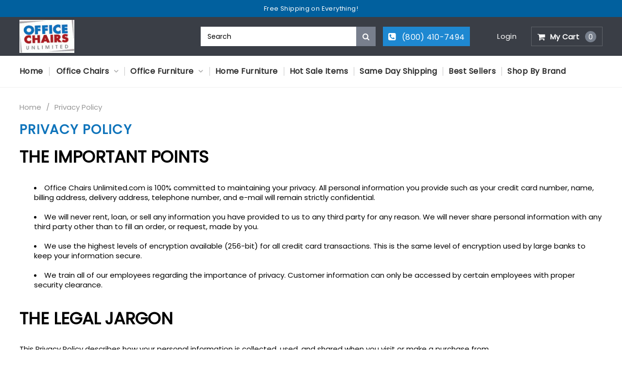

--- FILE ---
content_type: text/html; charset=utf-8
request_url: https://www.officechairsunlimited.com/pages/privacy-policy
body_size: 23545
content:
<!doctype html>
<!--[if IE 9]> <html class="ie9 no-js" lang="en"> <![endif]-->
<!--[if (gt IE 9)|!(IE)]><!--> 
<html class="no-js" lang="en"> <!--<![endif]-->
<head>
  <!-- Google Tag Manager -->
<script>(function(w,d,s,l,i){w[l]=w[l]||[];w[l].push({'gtm.start':
new Date().getTime(),event:'gtm.js'});var f=d.getElementsByTagName(s)[0],
j=d.createElement(s),dl=l!='dataLayer'?'&l='+l:'';j.async=true;j.src=
'https://www.googletagmanager.com/gtm.js?id='+i+dl;f.parentNode.insertBefore(j,f);
})(window,document,'script','dataLayer','GTM-5FRL4ZZ');</script>
<!-- End Google Tag Manager -->
 
        <link rel="preconnect" href="https://fonts.googleapis.com">
  <link rel="preconnect" href="https://fonts.gstatic.com" crossorigin>
<link href="https://fonts.googleapis.com/css2?family=Poppins&display=swap" rel="stylesheet">
  
    <style>
    #product-add-to-cart {
    padding-right: 15px !important;
    }
    </style>

    <style>
    .bcpo-value {
    display: none !important;
    }
    </style>
  
  
  <meta name="google-site-verification" content="CkPBQgzcHK9yEwNHQ3n66ws5qIenq18XOhVRa7dMB2w" />
  
  <meta name="msvalidate.01" content="E835470D1AC1AE67B17512B7F761ADDD" />

  <!-- BEGIN MerchantWidget Code -->
<script id='merchantWidgetScript'
        src="https://www.gstatic.com/shopping/merchant/merchantwidget.js"
        defer>
</script>
<script type="text/javascript">
  merchantWidgetScript.addEventListener('load', function () {
    merchantwidget.start({
     position: 'LEFT_BOTTOM'
   });
  });
</script>
<!-- END MerchantWidget Code -->
      
  <!-- Preload   -->

  <!--Lazy Loading -->
  
  <meta charset="utf-8">
  <meta http-equiv="X-UA-Compatible" content="IE=edge,chrome=1">
  <meta name="viewport" content="width=device-width,initial-scale=1">
  <meta name="theme-color" content="">
  
  <link rel="preload" as="script" href="//www.officechairsunlimited.com/cdn/shop/t/61/assets/theme.js?v=40858167480715346711739896899" />
  <link rel="preload" as="style" href="//www.officechairsunlimited.com/cdn/shop/t/61/assets/theme-styles.css?v=114008119504341954371739998475" />
  
   <link rel="dns-prefetch preconnect" href="https://ajax.googleapis.com" />
  <link rel="dns-prefetch preconnect" href="https://maxcdn.bootstrapcdn.com" />
  <link rel="dns-prefetch preconnect" href="https://fonts.googleapis.com/css?family=Roboto:100,200,300,400,500,600,700,800,900%7CMontserrat:100,200,300,400,500,600,700,800,900%7CRoboto+Condensed:100,200,300,400,500,600,700,800,900%7CRaleway:100,200,300,400,500,600,700,800,900%7CTinos:100,200,300,400,500,600,700,800,900%7CArial:100,200,300,400,500,600,700,800,900%7CArimo:100,200,300,400,500,600,700,800,900%7CPoppins:100,200,300,400,500,600,700,800,900%7COswald:100,200,300,400,500,600,700,800,900" />
  <link rel="dns-prefetch preconnect" href="https://cdn.shopify.com" />

  
  <link rel="canonical" href="https://www.officechairsunlimited.com/pages/privacy-policy">
  
  
  
    <link rel="shortcut icon" href="//www.officechairsunlimited.com/cdn/shop/files/favicon_32x32.png?v=1752676556" type="image/png">
  

  
  <title>
    Office Chairs Unlimited - Privacy Policy
    
    
    
     &ndash; Free Shipping!
  </title>
  

  

  
  <meta name="description" content="Office Chairs Unlimited&#39;s Privacy Policy. We protect your personal information with award winning SSL encryption.">
  

  <!-- Product meta ================================================== -->
  





<meta property="og:site_name" content="Office Chairs Unlimited">
<meta property="og:url" content="https://www.officechairsunlimited.com/pages/privacy-policy">
<meta property="og:title" content="Office Chairs Unlimited - Privacy Policy">
<meta property="og:type" content="website">
<meta property="og:description" content="Office Chairs Unlimited&#39;s Privacy Policy. We protect your personal information with award winning SSL encryption.">





<meta name="twitter:card" content="summary_large_image">
<meta name="twitter:title" content="Office Chairs Unlimited - Privacy Policy">
<meta name="twitter:description" content="Office Chairs Unlimited&#39;s Privacy Policy. We protect your personal information with award winning SSL encryption.">

  <!-- /snippets/twitter-card.liquid -->








  <!-- Styles -->
  <link href="//www.officechairsunlimited.com/cdn/shop/t/61/assets/bootstrap.min.css?v=29336268945689629271739896899" rel="stylesheet" type="text/css" media="all" />
<!-- Theme base and media queries -->
<link href="//www.officechairsunlimited.com/cdn/shop/t/61/assets/owl.carousel.css?v=40205257402576527171739896899" rel="stylesheet" type="text/css" media="all" />
<link href="//www.officechairsunlimited.com/cdn/shop/t/61/assets/owl.theme.css?v=98273175150587755901739896899" rel="stylesheet" type="text/css" media="all" />
<link href="//www.officechairsunlimited.com/cdn/shop/t/61/assets/jcarousel.css?v=49044373492225475791739896899" rel="stylesheet" type="text/css" media="all" />
<link href="//www.officechairsunlimited.com/cdn/shop/t/61/assets/selectize.bootstrap3.css?v=162096599301222798271739896899" rel="stylesheet" type="text/css" media="all" />
<link href="//www.officechairsunlimited.com/cdn/shop/t/61/assets/jquery.fancybox.css?v=89610375720255671161739896899" rel="stylesheet" type="text/css" media="all" />
<link href="//www.officechairsunlimited.com/cdn/shop/t/61/assets/component.css?v=138136563689865950411739896899" rel="stylesheet" type="text/css" media="all" />
<link href="//www.officechairsunlimited.com/cdn/shop/t/61/assets/theme-styles.css?v=114008119504341954371739998475" rel="stylesheet" type="text/css" media="all" />
<link href="//www.officechairsunlimited.com/cdn/shop/t/61/assets/theme-styles-responsive.css?v=49677919256401703241739998475" rel="stylesheet" type="text/css" media="all" />
<link href="//www.officechairsunlimited.com/cdn/shop/t/61/assets/theme-styles-setting.css?v=154867645932754195141739896899" rel="stylesheet" type="text/css" media="all" />
<link href="//www.officechairsunlimited.com/cdn/shop/t/61/assets/settings.css?v=158526143508952199681739896899" rel="stylesheet" type="text/css" media="all" />
<!-- <link href="//www.officechairsunlimited.com/cdn/shop/t/61/assets/animate.css?v=3720460600505202271739896899" rel="stylesheet" type="text/css" media="all" /> -->

<style>
.lang-block .selectize-control div[data-value~="1"] {background: url(//www.officechairsunlimited.com/cdn/shop/t/61/assets/i-lang-1.png?v=170596593875287525321739896899) no-repeat;}        
.lang-block .selectize-control div[data-value~="2"] {background: url(//www.officechairsunlimited.com/cdn/shop/t/61/assets/i-lang-2.png?v=170158643773100848321739896899) no-repeat;}        
</style>


  
  <!-- Scripts -->
  <script src="//ajax.googleapis.com/ajax/libs/jquery/1.11.0/jquery.min.js"></script>
<link href="//maxcdn.bootstrapcdn.com/font-awesome/4.5.0/css/font-awesome.min.css" rel="stylesheet" type="text/css" media="all" />
<script src="//www.officechairsunlimited.com/cdn/shop/t/61/assets/jquery-cookie.min.js?v=72365755745404048181739896899"></script>
<script src="//www.officechairsunlimited.com/cdn/shop/t/61/assets/selectize.min.js?v=90064277627375198921739896899"></script>
<script src="//www.officechairsunlimited.com/cdn/shop/t/61/assets/jquery.nicescroll.min.js?v=166122000064107150281739896899"></script>
<link rel="stylesheet" type="text/css" href="//cdn.jsdelivr.net/jquery.slick/1.6.0/slick.css"/>
<script type="text/javascript" src="//cdn.jsdelivr.net/jquery.slick/1.6.0/slick.min.js"></script>
	
<script async>
  window.ajax_cart = true;
  window.money_format = "${{amount}} USD";
  window.shop_currency = "USD";
  window.show_multiple_currencies = false;
  window.loading_url = "//www.officechairsunlimited.com/cdn/shop/t/61/assets/loading.gif?v=177780555530345999411739896899"; 
  window.product_image_resize = true;
  window.file_url = "//www.officechairsunlimited.com/cdn/shop/files/?v=66704";
  window.asset_url = "//www.officechairsunlimited.com/cdn/shop/t/61/assets/soldout.png?v=168817223398755521141739896899";
  window.image_swap ="true";
  window.images_size = {
    is_crop: false,
    ratio_width : 1,
    ratio_height : 1.35,
  };
  window.inventory_text = {
    in_stock: "In Stock",
    many_in_stock: "Many in Stock",
    out_of_stock: "Out of Stock",
    add_to_cart: "Add to Cart",
    sold_out: "Sold Out",
    unavailable: "Out of Stock",
    sale: "Sale",
  };
  window.side_bar = {
    show_sidebar: "Show Sidebar",
    hide_sidebar: "Hide Sidebar"
  };
          
  window.multi_lang = false;
 
</script>


  
  <script type="application/ld+json">
{
  "@context": "http://schema.org",
  "@type": "BreadcrumbList",
  "itemListElement": [{
        "@type": "ListItem",
        "position": 1,
        "item": {
          "@id": "https://www.officechairsunlimited.com/pages/privacy-policy",
          "name": "Privacy Policy"
        }
      }]
}
</script><script type="application/ld+json">
  {
    "@context": "http://schema.org",
    "@type": "WebSite",
    "name": "Office Chairs Unlimited",
    "url": "https://www.officechairsunlimited.com",
    "potentialAction": {
      "@type": "SearchAction",
      "target": "https://www.officechairsunlimited.com/pages/search-results-page?q={search_term_string}",
      "query-input": "required name=search_term_string"
    }
  }
</script>

<script type="application/ld+json">
{
    "@context": "http://schema.org",
    "@type": "LocalBusiness",
    "name": "Office Chairs Unlimited",
    "image": "https://cdn.shopify.com/s/files/1/0277/0891/5852/files/office-chairs-unlimited-logo.png?v=1576407268",
    "telephone": "800-410-7494",
    "priceRange": "$$",
    "address": {
      "@type": "PostalAddress",
      "streetAddress": "133 Post Oak Drive",
      "addressLocality": "Beaver Falls",
      "addressRegion": "PA",
      "postalCode": "15010",
      "addressCountry": "US"}}
</script>
  
        <script src="//www.officechairsunlimited.com/cdn/shop/t/61/assets/lazysizes.min.js?v=56805471290311245611739896899" type="text/javascript"></script>
<style>.lazyload,.lazyloading{opacity:0}.lazyloaded{opacity:1;transition:opacity.3s}</style> 

  <!-- Header hook for plugins ================================================== -->
  
  <script>window.performance && window.performance.mark && window.performance.mark('shopify.content_for_header.start');</script><meta id="shopify-digital-wallet" name="shopify-digital-wallet" content="/27708915852/digital_wallets/dialog">
<meta name="shopify-checkout-api-token" content="0eac477c82e67b749b6b79651309221b">
<meta id="in-context-paypal-metadata" data-shop-id="27708915852" data-venmo-supported="false" data-environment="production" data-locale="en_US" data-paypal-v4="true" data-currency="USD">
<script async="async" src="/checkouts/internal/preloads.js?locale=en-US"></script>
<link rel="preconnect" href="https://shop.app" crossorigin="anonymous">
<script async="async" src="https://shop.app/checkouts/internal/preloads.js?locale=en-US&shop_id=27708915852" crossorigin="anonymous"></script>
<script id="apple-pay-shop-capabilities" type="application/json">{"shopId":27708915852,"countryCode":"US","currencyCode":"USD","merchantCapabilities":["supports3DS"],"merchantId":"gid:\/\/shopify\/Shop\/27708915852","merchantName":"Office Chairs Unlimited","requiredBillingContactFields":["postalAddress","email","phone"],"requiredShippingContactFields":["postalAddress","email","phone"],"shippingType":"shipping","supportedNetworks":["visa","masterCard","amex","discover","elo","jcb"],"total":{"type":"pending","label":"Office Chairs Unlimited","amount":"1.00"},"shopifyPaymentsEnabled":true,"supportsSubscriptions":true}</script>
<script id="shopify-features" type="application/json">{"accessToken":"0eac477c82e67b749b6b79651309221b","betas":["rich-media-storefront-analytics"],"domain":"www.officechairsunlimited.com","predictiveSearch":true,"shopId":27708915852,"locale":"en"}</script>
<script>var Shopify = Shopify || {};
Shopify.shop = "office-chairs-unlimited.myshopify.com";
Shopify.locale = "en";
Shopify.currency = {"active":"USD","rate":"1.0"};
Shopify.country = "US";
Shopify.theme = {"name":"1\/11 Furnitica - Adam4","id":148685029624,"schema_name":null,"schema_version":null,"theme_store_id":null,"role":"main"};
Shopify.theme.handle = "null";
Shopify.theme.style = {"id":null,"handle":null};
Shopify.cdnHost = "www.officechairsunlimited.com/cdn";
Shopify.routes = Shopify.routes || {};
Shopify.routes.root = "/";</script>
<script type="module">!function(o){(o.Shopify=o.Shopify||{}).modules=!0}(window);</script>
<script>!function(o){function n(){var o=[];function n(){o.push(Array.prototype.slice.apply(arguments))}return n.q=o,n}var t=o.Shopify=o.Shopify||{};t.loadFeatures=n(),t.autoloadFeatures=n()}(window);</script>
<script>
  window.ShopifyPay = window.ShopifyPay || {};
  window.ShopifyPay.apiHost = "shop.app\/pay";
  window.ShopifyPay.redirectState = null;
</script>
<script id="shop-js-analytics" type="application/json">{"pageType":"page"}</script>
<script defer="defer" async type="module" src="//www.officechairsunlimited.com/cdn/shopifycloud/shop-js/modules/v2/client.init-shop-cart-sync_BN7fPSNr.en.esm.js"></script>
<script defer="defer" async type="module" src="//www.officechairsunlimited.com/cdn/shopifycloud/shop-js/modules/v2/chunk.common_Cbph3Kss.esm.js"></script>
<script defer="defer" async type="module" src="//www.officechairsunlimited.com/cdn/shopifycloud/shop-js/modules/v2/chunk.modal_DKumMAJ1.esm.js"></script>
<script type="module">
  await import("//www.officechairsunlimited.com/cdn/shopifycloud/shop-js/modules/v2/client.init-shop-cart-sync_BN7fPSNr.en.esm.js");
await import("//www.officechairsunlimited.com/cdn/shopifycloud/shop-js/modules/v2/chunk.common_Cbph3Kss.esm.js");
await import("//www.officechairsunlimited.com/cdn/shopifycloud/shop-js/modules/v2/chunk.modal_DKumMAJ1.esm.js");

  window.Shopify.SignInWithShop?.initShopCartSync?.({"fedCMEnabled":true,"windoidEnabled":true});

</script>
<script>
  window.Shopify = window.Shopify || {};
  if (!window.Shopify.featureAssets) window.Shopify.featureAssets = {};
  window.Shopify.featureAssets['shop-js'] = {"shop-cart-sync":["modules/v2/client.shop-cart-sync_CJVUk8Jm.en.esm.js","modules/v2/chunk.common_Cbph3Kss.esm.js","modules/v2/chunk.modal_DKumMAJ1.esm.js"],"init-fed-cm":["modules/v2/client.init-fed-cm_7Fvt41F4.en.esm.js","modules/v2/chunk.common_Cbph3Kss.esm.js","modules/v2/chunk.modal_DKumMAJ1.esm.js"],"init-shop-email-lookup-coordinator":["modules/v2/client.init-shop-email-lookup-coordinator_Cc088_bR.en.esm.js","modules/v2/chunk.common_Cbph3Kss.esm.js","modules/v2/chunk.modal_DKumMAJ1.esm.js"],"init-windoid":["modules/v2/client.init-windoid_hPopwJRj.en.esm.js","modules/v2/chunk.common_Cbph3Kss.esm.js","modules/v2/chunk.modal_DKumMAJ1.esm.js"],"shop-button":["modules/v2/client.shop-button_B0jaPSNF.en.esm.js","modules/v2/chunk.common_Cbph3Kss.esm.js","modules/v2/chunk.modal_DKumMAJ1.esm.js"],"shop-cash-offers":["modules/v2/client.shop-cash-offers_DPIskqss.en.esm.js","modules/v2/chunk.common_Cbph3Kss.esm.js","modules/v2/chunk.modal_DKumMAJ1.esm.js"],"shop-toast-manager":["modules/v2/client.shop-toast-manager_CK7RT69O.en.esm.js","modules/v2/chunk.common_Cbph3Kss.esm.js","modules/v2/chunk.modal_DKumMAJ1.esm.js"],"init-shop-cart-sync":["modules/v2/client.init-shop-cart-sync_BN7fPSNr.en.esm.js","modules/v2/chunk.common_Cbph3Kss.esm.js","modules/v2/chunk.modal_DKumMAJ1.esm.js"],"init-customer-accounts-sign-up":["modules/v2/client.init-customer-accounts-sign-up_CfPf4CXf.en.esm.js","modules/v2/client.shop-login-button_DeIztwXF.en.esm.js","modules/v2/chunk.common_Cbph3Kss.esm.js","modules/v2/chunk.modal_DKumMAJ1.esm.js"],"pay-button":["modules/v2/client.pay-button_CgIwFSYN.en.esm.js","modules/v2/chunk.common_Cbph3Kss.esm.js","modules/v2/chunk.modal_DKumMAJ1.esm.js"],"init-customer-accounts":["modules/v2/client.init-customer-accounts_DQ3x16JI.en.esm.js","modules/v2/client.shop-login-button_DeIztwXF.en.esm.js","modules/v2/chunk.common_Cbph3Kss.esm.js","modules/v2/chunk.modal_DKumMAJ1.esm.js"],"avatar":["modules/v2/client.avatar_BTnouDA3.en.esm.js"],"init-shop-for-new-customer-accounts":["modules/v2/client.init-shop-for-new-customer-accounts_CsZy_esa.en.esm.js","modules/v2/client.shop-login-button_DeIztwXF.en.esm.js","modules/v2/chunk.common_Cbph3Kss.esm.js","modules/v2/chunk.modal_DKumMAJ1.esm.js"],"shop-follow-button":["modules/v2/client.shop-follow-button_BRMJjgGd.en.esm.js","modules/v2/chunk.common_Cbph3Kss.esm.js","modules/v2/chunk.modal_DKumMAJ1.esm.js"],"checkout-modal":["modules/v2/client.checkout-modal_B9Drz_yf.en.esm.js","modules/v2/chunk.common_Cbph3Kss.esm.js","modules/v2/chunk.modal_DKumMAJ1.esm.js"],"shop-login-button":["modules/v2/client.shop-login-button_DeIztwXF.en.esm.js","modules/v2/chunk.common_Cbph3Kss.esm.js","modules/v2/chunk.modal_DKumMAJ1.esm.js"],"lead-capture":["modules/v2/client.lead-capture_DXYzFM3R.en.esm.js","modules/v2/chunk.common_Cbph3Kss.esm.js","modules/v2/chunk.modal_DKumMAJ1.esm.js"],"shop-login":["modules/v2/client.shop-login_CA5pJqmO.en.esm.js","modules/v2/chunk.common_Cbph3Kss.esm.js","modules/v2/chunk.modal_DKumMAJ1.esm.js"],"payment-terms":["modules/v2/client.payment-terms_BxzfvcZJ.en.esm.js","modules/v2/chunk.common_Cbph3Kss.esm.js","modules/v2/chunk.modal_DKumMAJ1.esm.js"]};
</script>
<script>(function() {
  var isLoaded = false;
  function asyncLoad() {
    if (isLoaded) return;
    isLoaded = true;
    var urls = ["\/\/searchanise-ef84.kxcdn.com\/widgets\/shopify\/init.js?a=6a4v4E8u4J\u0026shop=office-chairs-unlimited.myshopify.com"];
    for (var i = 0; i < urls.length; i++) {
      var s = document.createElement('script');
      s.type = 'text/javascript';
      s.async = true;
      s.src = urls[i];
      var x = document.getElementsByTagName('script')[0];
      x.parentNode.insertBefore(s, x);
    }
  };
  if(window.attachEvent) {
    window.attachEvent('onload', asyncLoad);
  } else {
    window.addEventListener('load', asyncLoad, false);
  }
})();</script>
<script id="__st">var __st={"a":27708915852,"offset":-18000,"reqid":"03d6bd21-45b8-404b-b4a0-4fa5df413dbe-1769984332","pageurl":"www.officechairsunlimited.com\/pages\/privacy-policy","s":"pages-47604760716","u":"b4703ec66e34","p":"page","rtyp":"page","rid":47604760716};</script>
<script>window.ShopifyPaypalV4VisibilityTracking = true;</script>
<script id="captcha-bootstrap">!function(){'use strict';const t='contact',e='account',n='new_comment',o=[[t,t],['blogs',n],['comments',n],[t,'customer']],c=[[e,'customer_login'],[e,'guest_login'],[e,'recover_customer_password'],[e,'create_customer']],r=t=>t.map((([t,e])=>`form[action*='/${t}']:not([data-nocaptcha='true']) input[name='form_type'][value='${e}']`)).join(','),a=t=>()=>t?[...document.querySelectorAll(t)].map((t=>t.form)):[];function s(){const t=[...o],e=r(t);return a(e)}const i='password',u='form_key',d=['recaptcha-v3-token','g-recaptcha-response','h-captcha-response',i],f=()=>{try{return window.sessionStorage}catch{return}},m='__shopify_v',_=t=>t.elements[u];function p(t,e,n=!1){try{const o=window.sessionStorage,c=JSON.parse(o.getItem(e)),{data:r}=function(t){const{data:e,action:n}=t;return t[m]||n?{data:e,action:n}:{data:t,action:n}}(c);for(const[e,n]of Object.entries(r))t.elements[e]&&(t.elements[e].value=n);n&&o.removeItem(e)}catch(o){console.error('form repopulation failed',{error:o})}}const l='form_type',E='cptcha';function T(t){t.dataset[E]=!0}const w=window,h=w.document,L='Shopify',v='ce_forms',y='captcha';let A=!1;((t,e)=>{const n=(g='f06e6c50-85a8-45c8-87d0-21a2b65856fe',I='https://cdn.shopify.com/shopifycloud/storefront-forms-hcaptcha/ce_storefront_forms_captcha_hcaptcha.v1.5.2.iife.js',D={infoText:'Protected by hCaptcha',privacyText:'Privacy',termsText:'Terms'},(t,e,n)=>{const o=w[L][v],c=o.bindForm;if(c)return c(t,g,e,D).then(n);var r;o.q.push([[t,g,e,D],n]),r=I,A||(h.body.append(Object.assign(h.createElement('script'),{id:'captcha-provider',async:!0,src:r})),A=!0)});var g,I,D;w[L]=w[L]||{},w[L][v]=w[L][v]||{},w[L][v].q=[],w[L][y]=w[L][y]||{},w[L][y].protect=function(t,e){n(t,void 0,e),T(t)},Object.freeze(w[L][y]),function(t,e,n,w,h,L){const[v,y,A,g]=function(t,e,n){const i=e?o:[],u=t?c:[],d=[...i,...u],f=r(d),m=r(i),_=r(d.filter((([t,e])=>n.includes(e))));return[a(f),a(m),a(_),s()]}(w,h,L),I=t=>{const e=t.target;return e instanceof HTMLFormElement?e:e&&e.form},D=t=>v().includes(t);t.addEventListener('submit',(t=>{const e=I(t);if(!e)return;const n=D(e)&&!e.dataset.hcaptchaBound&&!e.dataset.recaptchaBound,o=_(e),c=g().includes(e)&&(!o||!o.value);(n||c)&&t.preventDefault(),c&&!n&&(function(t){try{if(!f())return;!function(t){const e=f();if(!e)return;const n=_(t);if(!n)return;const o=n.value;o&&e.removeItem(o)}(t);const e=Array.from(Array(32),(()=>Math.random().toString(36)[2])).join('');!function(t,e){_(t)||t.append(Object.assign(document.createElement('input'),{type:'hidden',name:u})),t.elements[u].value=e}(t,e),function(t,e){const n=f();if(!n)return;const o=[...t.querySelectorAll(`input[type='${i}']`)].map((({name:t})=>t)),c=[...d,...o],r={};for(const[a,s]of new FormData(t).entries())c.includes(a)||(r[a]=s);n.setItem(e,JSON.stringify({[m]:1,action:t.action,data:r}))}(t,e)}catch(e){console.error('failed to persist form',e)}}(e),e.submit())}));const S=(t,e)=>{t&&!t.dataset[E]&&(n(t,e.some((e=>e===t))),T(t))};for(const o of['focusin','change'])t.addEventListener(o,(t=>{const e=I(t);D(e)&&S(e,y())}));const B=e.get('form_key'),M=e.get(l),P=B&&M;t.addEventListener('DOMContentLoaded',(()=>{const t=y();if(P)for(const e of t)e.elements[l].value===M&&p(e,B);[...new Set([...A(),...v().filter((t=>'true'===t.dataset.shopifyCaptcha))])].forEach((e=>S(e,t)))}))}(h,new URLSearchParams(w.location.search),n,t,e,['guest_login'])})(!0,!0)}();</script>
<script integrity="sha256-4kQ18oKyAcykRKYeNunJcIwy7WH5gtpwJnB7kiuLZ1E=" data-source-attribution="shopify.loadfeatures" defer="defer" src="//www.officechairsunlimited.com/cdn/shopifycloud/storefront/assets/storefront/load_feature-a0a9edcb.js" crossorigin="anonymous"></script>
<script crossorigin="anonymous" defer="defer" src="//www.officechairsunlimited.com/cdn/shopifycloud/storefront/assets/shopify_pay/storefront-65b4c6d7.js?v=20250812"></script>
<script data-source-attribution="shopify.dynamic_checkout.dynamic.init">var Shopify=Shopify||{};Shopify.PaymentButton=Shopify.PaymentButton||{isStorefrontPortableWallets:!0,init:function(){window.Shopify.PaymentButton.init=function(){};var t=document.createElement("script");t.src="https://www.officechairsunlimited.com/cdn/shopifycloud/portable-wallets/latest/portable-wallets.en.js",t.type="module",document.head.appendChild(t)}};
</script>
<script data-source-attribution="shopify.dynamic_checkout.buyer_consent">
  function portableWalletsHideBuyerConsent(e){var t=document.getElementById("shopify-buyer-consent"),n=document.getElementById("shopify-subscription-policy-button");t&&n&&(t.classList.add("hidden"),t.setAttribute("aria-hidden","true"),n.removeEventListener("click",e))}function portableWalletsShowBuyerConsent(e){var t=document.getElementById("shopify-buyer-consent"),n=document.getElementById("shopify-subscription-policy-button");t&&n&&(t.classList.remove("hidden"),t.removeAttribute("aria-hidden"),n.addEventListener("click",e))}window.Shopify?.PaymentButton&&(window.Shopify.PaymentButton.hideBuyerConsent=portableWalletsHideBuyerConsent,window.Shopify.PaymentButton.showBuyerConsent=portableWalletsShowBuyerConsent);
</script>
<script data-source-attribution="shopify.dynamic_checkout.cart.bootstrap">document.addEventListener("DOMContentLoaded",(function(){function t(){return document.querySelector("shopify-accelerated-checkout-cart, shopify-accelerated-checkout")}if(t())Shopify.PaymentButton.init();else{new MutationObserver((function(e,n){t()&&(Shopify.PaymentButton.init(),n.disconnect())})).observe(document.body,{childList:!0,subtree:!0})}}));
</script>
<link id="shopify-accelerated-checkout-styles" rel="stylesheet" media="screen" href="https://www.officechairsunlimited.com/cdn/shopifycloud/portable-wallets/latest/accelerated-checkout-backwards-compat.css" crossorigin="anonymous">
<style id="shopify-accelerated-checkout-cart">
        #shopify-buyer-consent {
  margin-top: 1em;
  display: inline-block;
  width: 100%;
}

#shopify-buyer-consent.hidden {
  display: none;
}

#shopify-subscription-policy-button {
  background: none;
  border: none;
  padding: 0;
  text-decoration: underline;
  font-size: inherit;
  cursor: pointer;
}

#shopify-subscription-policy-button::before {
  box-shadow: none;
}

      </style>

<script>window.performance && window.performance.mark && window.performance.mark('shopify.content_for_header.end');</script>

  <!--[if lt IE 9]>
  <script src="//html5shiv.googlecode.com/svn/trunk/html5.js" type="text/javascript"></script>
  <![endif]-->

  
  
  
  
  
  
  
<script>
    
    
    
    
    var gsf_conversion_data = {page_type : '', event : '', data : {shop_currency : "USD"}};
    
</script>
<!-- GSSTART Coming Soon code start. Do not change -->
<script type="text/javascript"> gsProductByVariant = {};   gsProductCSID = ""; gsDefaultV = ""; </script><script type="text/javascript" src="https://gravity-software.com/js/shopify/pac_shop15298.js?v=c8949d7210cbecc5007b95ee432cce59" defer></script>
<!-- Coming Soon code end. Do not change GSEND --><!-- BEGIN app block: shopify://apps/vo-product-options/blocks/embed-block/430cbd7b-bd20-4c16-ba41-db6f4c645164 --><script>var bcpo_product=null;   var bcpo_settings=bcpo_settings || {"fallback":"default","auto_select":"off","load_main_image":"off","border_style":"square","tooltips":"show","sold_out_style":"transparent","jumbo_colors":"medium","jumbo_images":"medium","circle_swatches":"","inventory_style":"amazon","storewide_preorders":"off","override_ajax":"on","add_price_addons":"on","shop_currency":"USD","money_format2":"${{amount}} USD","global_auto_image_options":"","global_color_options":"","global_colors":[{"key":"","value":"ecf42f"}],"money_format_without_currency":"${{amount}}"};var inventory_quantity = [];if(bcpo_product) { for (var i = 0; i < bcpo_product.variants.length; i += 1) { bcpo_product.variants[i].inventory_quantity = inventory_quantity[i]; }}window.bcpo = window.bcpo || {}; bcpo.cart = {"note":null,"attributes":{},"original_total_price":0,"total_price":0,"total_discount":0,"total_weight":0.0,"item_count":0,"items":[],"requires_shipping":false,"currency":"USD","items_subtotal_price":0,"cart_level_discount_applications":[],"checkout_charge_amount":0}; bcpo.ogFormData = FormData; bcpo.money_with_currency_format = "${{amount}} USD";bcpo.money_format = "${{amount}}"; if (bcpo_settings) { bcpo_settings.shop_currency = "USD";} else { var bcpo_settings = {shop_currency: "USD" }; }</script>


<!-- END app block --><!-- BEGIN app block: shopify://apps/simprosys-google-shopping-feed/blocks/core_settings_block/1f0b859e-9fa6-4007-97e8-4513aff5ff3b --><!-- BEGIN: GSF App Core Tags & Scripts by Simprosys Google Shopping Feed -->









<!-- END: GSF App Core Tags & Scripts by Simprosys Google Shopping Feed -->
<!-- END app block --><script src="https://cdn.shopify.com/extensions/019c117e-67c0-75d3-bcfa-180390f4e89a/best-custom-product-options-419/assets/best_custom_product_options.js" type="text/javascript" defer="defer"></script>
<link href="https://cdn.shopify.com/extensions/019c117e-67c0-75d3-bcfa-180390f4e89a/best-custom-product-options-419/assets/bcpo-front.css" rel="stylesheet" type="text/css" media="all">
<meta property="og:image" content="https://cdn.shopify.com/s/files/1/0277/0891/5852/files/OCU_social_33920c65-c0ed-447c-839d-b09edaf88af7.png?v=1629292212" />
<meta property="og:image:secure_url" content="https://cdn.shopify.com/s/files/1/0277/0891/5852/files/OCU_social_33920c65-c0ed-447c-839d-b09edaf88af7.png?v=1629292212" />
<meta property="og:image:width" content="1200" />
<meta property="og:image:height" content="628" />
<link href="https://monorail-edge.shopifysvc.com" rel="dns-prefetch">
<script>(function(){if ("sendBeacon" in navigator && "performance" in window) {try {var session_token_from_headers = performance.getEntriesByType('navigation')[0].serverTiming.find(x => x.name == '_s').description;} catch {var session_token_from_headers = undefined;}var session_cookie_matches = document.cookie.match(/_shopify_s=([^;]*)/);var session_token_from_cookie = session_cookie_matches && session_cookie_matches.length === 2 ? session_cookie_matches[1] : "";var session_token = session_token_from_headers || session_token_from_cookie || "";function handle_abandonment_event(e) {var entries = performance.getEntries().filter(function(entry) {return /monorail-edge.shopifysvc.com/.test(entry.name);});if (!window.abandonment_tracked && entries.length === 0) {window.abandonment_tracked = true;var currentMs = Date.now();var navigation_start = performance.timing.navigationStart;var payload = {shop_id: 27708915852,url: window.location.href,navigation_start,duration: currentMs - navigation_start,session_token,page_type: "page"};window.navigator.sendBeacon("https://monorail-edge.shopifysvc.com/v1/produce", JSON.stringify({schema_id: "online_store_buyer_site_abandonment/1.1",payload: payload,metadata: {event_created_at_ms: currentMs,event_sent_at_ms: currentMs}}));}}window.addEventListener('pagehide', handle_abandonment_event);}}());</script>
<script id="web-pixels-manager-setup">(function e(e,d,r,n,o){if(void 0===o&&(o={}),!Boolean(null===(a=null===(i=window.Shopify)||void 0===i?void 0:i.analytics)||void 0===a?void 0:a.replayQueue)){var i,a;window.Shopify=window.Shopify||{};var t=window.Shopify;t.analytics=t.analytics||{};var s=t.analytics;s.replayQueue=[],s.publish=function(e,d,r){return s.replayQueue.push([e,d,r]),!0};try{self.performance.mark("wpm:start")}catch(e){}var l=function(){var e={modern:/Edge?\/(1{2}[4-9]|1[2-9]\d|[2-9]\d{2}|\d{4,})\.\d+(\.\d+|)|Firefox\/(1{2}[4-9]|1[2-9]\d|[2-9]\d{2}|\d{4,})\.\d+(\.\d+|)|Chrom(ium|e)\/(9{2}|\d{3,})\.\d+(\.\d+|)|(Maci|X1{2}).+ Version\/(15\.\d+|(1[6-9]|[2-9]\d|\d{3,})\.\d+)([,.]\d+|)( \(\w+\)|)( Mobile\/\w+|) Safari\/|Chrome.+OPR\/(9{2}|\d{3,})\.\d+\.\d+|(CPU[ +]OS|iPhone[ +]OS|CPU[ +]iPhone|CPU IPhone OS|CPU iPad OS)[ +]+(15[._]\d+|(1[6-9]|[2-9]\d|\d{3,})[._]\d+)([._]\d+|)|Android:?[ /-](13[3-9]|1[4-9]\d|[2-9]\d{2}|\d{4,})(\.\d+|)(\.\d+|)|Android.+Firefox\/(13[5-9]|1[4-9]\d|[2-9]\d{2}|\d{4,})\.\d+(\.\d+|)|Android.+Chrom(ium|e)\/(13[3-9]|1[4-9]\d|[2-9]\d{2}|\d{4,})\.\d+(\.\d+|)|SamsungBrowser\/([2-9]\d|\d{3,})\.\d+/,legacy:/Edge?\/(1[6-9]|[2-9]\d|\d{3,})\.\d+(\.\d+|)|Firefox\/(5[4-9]|[6-9]\d|\d{3,})\.\d+(\.\d+|)|Chrom(ium|e)\/(5[1-9]|[6-9]\d|\d{3,})\.\d+(\.\d+|)([\d.]+$|.*Safari\/(?![\d.]+ Edge\/[\d.]+$))|(Maci|X1{2}).+ Version\/(10\.\d+|(1[1-9]|[2-9]\d|\d{3,})\.\d+)([,.]\d+|)( \(\w+\)|)( Mobile\/\w+|) Safari\/|Chrome.+OPR\/(3[89]|[4-9]\d|\d{3,})\.\d+\.\d+|(CPU[ +]OS|iPhone[ +]OS|CPU[ +]iPhone|CPU IPhone OS|CPU iPad OS)[ +]+(10[._]\d+|(1[1-9]|[2-9]\d|\d{3,})[._]\d+)([._]\d+|)|Android:?[ /-](13[3-9]|1[4-9]\d|[2-9]\d{2}|\d{4,})(\.\d+|)(\.\d+|)|Mobile Safari.+OPR\/([89]\d|\d{3,})\.\d+\.\d+|Android.+Firefox\/(13[5-9]|1[4-9]\d|[2-9]\d{2}|\d{4,})\.\d+(\.\d+|)|Android.+Chrom(ium|e)\/(13[3-9]|1[4-9]\d|[2-9]\d{2}|\d{4,})\.\d+(\.\d+|)|Android.+(UC? ?Browser|UCWEB|U3)[ /]?(15\.([5-9]|\d{2,})|(1[6-9]|[2-9]\d|\d{3,})\.\d+)\.\d+|SamsungBrowser\/(5\.\d+|([6-9]|\d{2,})\.\d+)|Android.+MQ{2}Browser\/(14(\.(9|\d{2,})|)|(1[5-9]|[2-9]\d|\d{3,})(\.\d+|))(\.\d+|)|K[Aa][Ii]OS\/(3\.\d+|([4-9]|\d{2,})\.\d+)(\.\d+|)/},d=e.modern,r=e.legacy,n=navigator.userAgent;return n.match(d)?"modern":n.match(r)?"legacy":"unknown"}(),u="modern"===l?"modern":"legacy",c=(null!=n?n:{modern:"",legacy:""})[u],f=function(e){return[e.baseUrl,"/wpm","/b",e.hashVersion,"modern"===e.buildTarget?"m":"l",".js"].join("")}({baseUrl:d,hashVersion:r,buildTarget:u}),m=function(e){var d=e.version,r=e.bundleTarget,n=e.surface,o=e.pageUrl,i=e.monorailEndpoint;return{emit:function(e){var a=e.status,t=e.errorMsg,s=(new Date).getTime(),l=JSON.stringify({metadata:{event_sent_at_ms:s},events:[{schema_id:"web_pixels_manager_load/3.1",payload:{version:d,bundle_target:r,page_url:o,status:a,surface:n,error_msg:t},metadata:{event_created_at_ms:s}}]});if(!i)return console&&console.warn&&console.warn("[Web Pixels Manager] No Monorail endpoint provided, skipping logging."),!1;try{return self.navigator.sendBeacon.bind(self.navigator)(i,l)}catch(e){}var u=new XMLHttpRequest;try{return u.open("POST",i,!0),u.setRequestHeader("Content-Type","text/plain"),u.send(l),!0}catch(e){return console&&console.warn&&console.warn("[Web Pixels Manager] Got an unhandled error while logging to Monorail."),!1}}}}({version:r,bundleTarget:l,surface:e.surface,pageUrl:self.location.href,monorailEndpoint:e.monorailEndpoint});try{o.browserTarget=l,function(e){var d=e.src,r=e.async,n=void 0===r||r,o=e.onload,i=e.onerror,a=e.sri,t=e.scriptDataAttributes,s=void 0===t?{}:t,l=document.createElement("script"),u=document.querySelector("head"),c=document.querySelector("body");if(l.async=n,l.src=d,a&&(l.integrity=a,l.crossOrigin="anonymous"),s)for(var f in s)if(Object.prototype.hasOwnProperty.call(s,f))try{l.dataset[f]=s[f]}catch(e){}if(o&&l.addEventListener("load",o),i&&l.addEventListener("error",i),u)u.appendChild(l);else{if(!c)throw new Error("Did not find a head or body element to append the script");c.appendChild(l)}}({src:f,async:!0,onload:function(){if(!function(){var e,d;return Boolean(null===(d=null===(e=window.Shopify)||void 0===e?void 0:e.analytics)||void 0===d?void 0:d.initialized)}()){var d=window.webPixelsManager.init(e)||void 0;if(d){var r=window.Shopify.analytics;r.replayQueue.forEach((function(e){var r=e[0],n=e[1],o=e[2];d.publishCustomEvent(r,n,o)})),r.replayQueue=[],r.publish=d.publishCustomEvent,r.visitor=d.visitor,r.initialized=!0}}},onerror:function(){return m.emit({status:"failed",errorMsg:"".concat(f," has failed to load")})},sri:function(e){var d=/^sha384-[A-Za-z0-9+/=]+$/;return"string"==typeof e&&d.test(e)}(c)?c:"",scriptDataAttributes:o}),m.emit({status:"loading"})}catch(e){m.emit({status:"failed",errorMsg:(null==e?void 0:e.message)||"Unknown error"})}}})({shopId: 27708915852,storefrontBaseUrl: "https://www.officechairsunlimited.com",extensionsBaseUrl: "https://extensions.shopifycdn.com/cdn/shopifycloud/web-pixels-manager",monorailEndpoint: "https://monorail-edge.shopifysvc.com/unstable/produce_batch",surface: "storefront-renderer",enabledBetaFlags: ["2dca8a86"],webPixelsConfigList: [{"id":"693108984","configuration":"{\"config\":\"{\\\"google_tag_ids\\\":[\\\"G-NHLPJZ27E7\\\"],\\\"target_country\\\":\\\"US\\\",\\\"gtag_events\\\":[{\\\"type\\\":\\\"begin_checkout\\\",\\\"action_label\\\":\\\"G-NHLPJZ27E7\\\"},{\\\"type\\\":\\\"search\\\",\\\"action_label\\\":\\\"G-NHLPJZ27E7\\\"},{\\\"type\\\":\\\"view_item\\\",\\\"action_label\\\":\\\"G-NHLPJZ27E7\\\"},{\\\"type\\\":\\\"purchase\\\",\\\"action_label\\\":\\\"G-NHLPJZ27E7\\\"},{\\\"type\\\":\\\"page_view\\\",\\\"action_label\\\":\\\"G-NHLPJZ27E7\\\"},{\\\"type\\\":\\\"add_payment_info\\\",\\\"action_label\\\":\\\"G-NHLPJZ27E7\\\"},{\\\"type\\\":\\\"add_to_cart\\\",\\\"action_label\\\":\\\"G-NHLPJZ27E7\\\"}],\\\"enable_monitoring_mode\\\":false}\"}","eventPayloadVersion":"v1","runtimeContext":"OPEN","scriptVersion":"b2a88bafab3e21179ed38636efcd8a93","type":"APP","apiClientId":1780363,"privacyPurposes":[],"dataSharingAdjustments":{"protectedCustomerApprovalScopes":["read_customer_address","read_customer_email","read_customer_name","read_customer_personal_data","read_customer_phone"]}},{"id":"637403384","configuration":"{\"account_ID\":\"87506\",\"google_analytics_tracking_tag\":\"1\",\"measurement_id\":\"2\",\"api_secret\":\"3\",\"shop_settings\":\"{\\\"custom_pixel_script\\\":\\\"https:\\\\\\\/\\\\\\\/storage.googleapis.com\\\\\\\/gsf-scripts\\\\\\\/custom-pixels\\\\\\\/office-chairs-unlimited.js\\\"}\"}","eventPayloadVersion":"v1","runtimeContext":"LAX","scriptVersion":"c6b888297782ed4a1cba19cda43d6625","type":"APP","apiClientId":1558137,"privacyPurposes":[],"dataSharingAdjustments":{"protectedCustomerApprovalScopes":["read_customer_address","read_customer_email","read_customer_name","read_customer_personal_data","read_customer_phone"]}},{"id":"43254008","configuration":"{\"apiKey\":\"6a4v4E8u4J\", \"host\":\"searchserverapi.com\"}","eventPayloadVersion":"v1","runtimeContext":"STRICT","scriptVersion":"5559ea45e47b67d15b30b79e7c6719da","type":"APP","apiClientId":578825,"privacyPurposes":["ANALYTICS"],"dataSharingAdjustments":{"protectedCustomerApprovalScopes":["read_customer_personal_data"]}},{"id":"51314936","eventPayloadVersion":"1","runtimeContext":"LAX","scriptVersion":"1","type":"CUSTOM","privacyPurposes":["SALE_OF_DATA"],"name":"Bing Conversion Tracking"},{"id":"51446008","eventPayloadVersion":"1","runtimeContext":"LAX","scriptVersion":"1","type":"CUSTOM","privacyPurposes":["SALE_OF_DATA"],"name":"Shopper Approved"},{"id":"53903608","eventPayloadVersion":"1","runtimeContext":"LAX","scriptVersion":"1","type":"CUSTOM","privacyPurposes":[],"name":"Google Ads Conversion"},{"id":"shopify-app-pixel","configuration":"{}","eventPayloadVersion":"v1","runtimeContext":"STRICT","scriptVersion":"0450","apiClientId":"shopify-pixel","type":"APP","privacyPurposes":["ANALYTICS","MARKETING"]},{"id":"shopify-custom-pixel","eventPayloadVersion":"v1","runtimeContext":"LAX","scriptVersion":"0450","apiClientId":"shopify-pixel","type":"CUSTOM","privacyPurposes":["ANALYTICS","MARKETING"]}],isMerchantRequest: false,initData: {"shop":{"name":"Office Chairs Unlimited","paymentSettings":{"currencyCode":"USD"},"myshopifyDomain":"office-chairs-unlimited.myshopify.com","countryCode":"US","storefrontUrl":"https:\/\/www.officechairsunlimited.com"},"customer":null,"cart":null,"checkout":null,"productVariants":[],"purchasingCompany":null},},"https://www.officechairsunlimited.com/cdn","1d2a099fw23dfb22ep557258f5m7a2edbae",{"modern":"","legacy":""},{"shopId":"27708915852","storefrontBaseUrl":"https:\/\/www.officechairsunlimited.com","extensionBaseUrl":"https:\/\/extensions.shopifycdn.com\/cdn\/shopifycloud\/web-pixels-manager","surface":"storefront-renderer","enabledBetaFlags":"[\"2dca8a86\"]","isMerchantRequest":"false","hashVersion":"1d2a099fw23dfb22ep557258f5m7a2edbae","publish":"custom","events":"[[\"page_viewed\",{}]]"});</script><script>
  window.ShopifyAnalytics = window.ShopifyAnalytics || {};
  window.ShopifyAnalytics.meta = window.ShopifyAnalytics.meta || {};
  window.ShopifyAnalytics.meta.currency = 'USD';
  var meta = {"page":{"pageType":"page","resourceType":"page","resourceId":47604760716,"requestId":"03d6bd21-45b8-404b-b4a0-4fa5df413dbe-1769984332"}};
  for (var attr in meta) {
    window.ShopifyAnalytics.meta[attr] = meta[attr];
  }
</script>
<script class="analytics">
  (function () {
    var customDocumentWrite = function(content) {
      var jquery = null;

      if (window.jQuery) {
        jquery = window.jQuery;
      } else if (window.Checkout && window.Checkout.$) {
        jquery = window.Checkout.$;
      }

      if (jquery) {
        jquery('body').append(content);
      }
    };

    var hasLoggedConversion = function(token) {
      if (token) {
        return document.cookie.indexOf('loggedConversion=' + token) !== -1;
      }
      return false;
    }

    var setCookieIfConversion = function(token) {
      if (token) {
        var twoMonthsFromNow = new Date(Date.now());
        twoMonthsFromNow.setMonth(twoMonthsFromNow.getMonth() + 2);

        document.cookie = 'loggedConversion=' + token + '; expires=' + twoMonthsFromNow;
      }
    }

    var trekkie = window.ShopifyAnalytics.lib = window.trekkie = window.trekkie || [];
    if (trekkie.integrations) {
      return;
    }
    trekkie.methods = [
      'identify',
      'page',
      'ready',
      'track',
      'trackForm',
      'trackLink'
    ];
    trekkie.factory = function(method) {
      return function() {
        var args = Array.prototype.slice.call(arguments);
        args.unshift(method);
        trekkie.push(args);
        return trekkie;
      };
    };
    for (var i = 0; i < trekkie.methods.length; i++) {
      var key = trekkie.methods[i];
      trekkie[key] = trekkie.factory(key);
    }
    trekkie.load = function(config) {
      trekkie.config = config || {};
      trekkie.config.initialDocumentCookie = document.cookie;
      var first = document.getElementsByTagName('script')[0];
      var script = document.createElement('script');
      script.type = 'text/javascript';
      script.onerror = function(e) {
        var scriptFallback = document.createElement('script');
        scriptFallback.type = 'text/javascript';
        scriptFallback.onerror = function(error) {
                var Monorail = {
      produce: function produce(monorailDomain, schemaId, payload) {
        var currentMs = new Date().getTime();
        var event = {
          schema_id: schemaId,
          payload: payload,
          metadata: {
            event_created_at_ms: currentMs,
            event_sent_at_ms: currentMs
          }
        };
        return Monorail.sendRequest("https://" + monorailDomain + "/v1/produce", JSON.stringify(event));
      },
      sendRequest: function sendRequest(endpointUrl, payload) {
        // Try the sendBeacon API
        if (window && window.navigator && typeof window.navigator.sendBeacon === 'function' && typeof window.Blob === 'function' && !Monorail.isIos12()) {
          var blobData = new window.Blob([payload], {
            type: 'text/plain'
          });

          if (window.navigator.sendBeacon(endpointUrl, blobData)) {
            return true;
          } // sendBeacon was not successful

        } // XHR beacon

        var xhr = new XMLHttpRequest();

        try {
          xhr.open('POST', endpointUrl);
          xhr.setRequestHeader('Content-Type', 'text/plain');
          xhr.send(payload);
        } catch (e) {
          console.log(e);
        }

        return false;
      },
      isIos12: function isIos12() {
        return window.navigator.userAgent.lastIndexOf('iPhone; CPU iPhone OS 12_') !== -1 || window.navigator.userAgent.lastIndexOf('iPad; CPU OS 12_') !== -1;
      }
    };
    Monorail.produce('monorail-edge.shopifysvc.com',
      'trekkie_storefront_load_errors/1.1',
      {shop_id: 27708915852,
      theme_id: 148685029624,
      app_name: "storefront",
      context_url: window.location.href,
      source_url: "//www.officechairsunlimited.com/cdn/s/trekkie.storefront.c59ea00e0474b293ae6629561379568a2d7c4bba.min.js"});

        };
        scriptFallback.async = true;
        scriptFallback.src = '//www.officechairsunlimited.com/cdn/s/trekkie.storefront.c59ea00e0474b293ae6629561379568a2d7c4bba.min.js';
        first.parentNode.insertBefore(scriptFallback, first);
      };
      script.async = true;
      script.src = '//www.officechairsunlimited.com/cdn/s/trekkie.storefront.c59ea00e0474b293ae6629561379568a2d7c4bba.min.js';
      first.parentNode.insertBefore(script, first);
    };
    trekkie.load(
      {"Trekkie":{"appName":"storefront","development":false,"defaultAttributes":{"shopId":27708915852,"isMerchantRequest":null,"themeId":148685029624,"themeCityHash":"2364719840230419490","contentLanguage":"en","currency":"USD","eventMetadataId":"01cfde77-d337-48e5-a657-b404053ee518"},"isServerSideCookieWritingEnabled":true,"monorailRegion":"shop_domain","enabledBetaFlags":["65f19447","b5387b81"]},"Session Attribution":{},"S2S":{"facebookCapiEnabled":false,"source":"trekkie-storefront-renderer","apiClientId":580111}}
    );

    var loaded = false;
    trekkie.ready(function() {
      if (loaded) return;
      loaded = true;

      window.ShopifyAnalytics.lib = window.trekkie;

      var originalDocumentWrite = document.write;
      document.write = customDocumentWrite;
      try { window.ShopifyAnalytics.merchantGoogleAnalytics.call(this); } catch(error) {};
      document.write = originalDocumentWrite;

      window.ShopifyAnalytics.lib.page(null,{"pageType":"page","resourceType":"page","resourceId":47604760716,"requestId":"03d6bd21-45b8-404b-b4a0-4fa5df413dbe-1769984332","shopifyEmitted":true});

      var match = window.location.pathname.match(/checkouts\/(.+)\/(thank_you|post_purchase)/)
      var token = match? match[1]: undefined;
      if (!hasLoggedConversion(token)) {
        setCookieIfConversion(token);
        
      }
    });


        var eventsListenerScript = document.createElement('script');
        eventsListenerScript.async = true;
        eventsListenerScript.src = "//www.officechairsunlimited.com/cdn/shopifycloud/storefront/assets/shop_events_listener-3da45d37.js";
        document.getElementsByTagName('head')[0].appendChild(eventsListenerScript);

})();</script>
  <script>
  if (!window.ga || (window.ga && typeof window.ga !== 'function')) {
    window.ga = function ga() {
      (window.ga.q = window.ga.q || []).push(arguments);
      if (window.Shopify && window.Shopify.analytics && typeof window.Shopify.analytics.publish === 'function') {
        window.Shopify.analytics.publish("ga_stub_called", {}, {sendTo: "google_osp_migration"});
      }
      console.error("Shopify's Google Analytics stub called with:", Array.from(arguments), "\nSee https://help.shopify.com/manual/promoting-marketing/pixels/pixel-migration#google for more information.");
    };
    if (window.Shopify && window.Shopify.analytics && typeof window.Shopify.analytics.publish === 'function') {
      window.Shopify.analytics.publish("ga_stub_initialized", {}, {sendTo: "google_osp_migration"});
    }
  }
</script>
<script
  defer
  src="https://www.officechairsunlimited.com/cdn/shopifycloud/perf-kit/shopify-perf-kit-3.1.0.min.js"
  data-application="storefront-renderer"
  data-shop-id="27708915852"
  data-render-region="gcp-us-central1"
  data-page-type="page"
  data-theme-instance-id="148685029624"
  data-theme-name=""
  data-theme-version=""
  data-monorail-region="shop_domain"
  data-resource-timing-sampling-rate="10"
  data-shs="true"
  data-shs-beacon="true"
  data-shs-export-with-fetch="true"
  data-shs-logs-sample-rate="1"
  data-shs-beacon-endpoint="https://www.officechairsunlimited.com/api/collect"
></script>
</head>
<!-- { % include 'search-autocomplete' %} -->

<body id="office-chairs-unlimited-privacy-policy" class="template-page template-page" >
  <!-- Google Tag Manager (noscript) -->
<noscript><iframe src="https://www.googletagmanager.com/ns.html?id=GTM-5FRL4ZZ"
height="0" width="0" style="display:none;visibility:hidden"></iframe></noscript>
<!-- End Google Tag Manager (noscript) -->
  <nav class="cbp-spmenu cbp-spmenu-vertical cbp-spmenu-left" id="cbp-spmenu-s1">
    <div class="gf-menu-device-wrapper">
      <div class="close-menu">x</div>
      <div class="gf-menu-device-container"></div>
    </div>             
  </nav>
  <div class="wrapper-container">	
	<div id="shopify-section-header" class="shopify-section"><header class="site-header" role="banner"> 
  <div class="header-bottom">
    <div class="header-mobile">
      <div class="container">
       <div class="row">
         
        <div class="opt-area"></div>
        <div class="customer-area dropdown">
          <a class="dropdown-toggle" data-toggle="dropdown" href="#">Account</a>
          <div class="dropdown-menu" role="menu" aria-labelledby="dLabel">
            
<ul class="customer-links">
  
  <li class="dropdown ct_login">
    <a class="login visible-xs" href="/account/login">Sign In</a>
    <a class="login hidden-xs" href="javascript:void(0)" data-toggle="dropdown">Sign In</a>
    
    <a id="customer_register_link" class="visible-xs" href="/account/register" >Create Account</a>
    
    <div class="dropdown-menu shadow" role="menu" aria-labelledby="dLabel">
      <h6 class="login-header" data-translate="customer.login.sign_in">Sign In</h6>
      <form class="form-login" accept-charset="UTF-8" action="/account/login" method="post">

        <input name="form_type" type="hidden" value="customer_login" />
        <input name="utf8" type="hidden" value="✓" />

        <label for="customer_email" >Email Address<em>*</em></label>
        <input type="email" value="" name="customer[email]"  >

        <label for="customer_password"  >Password<em>*</em></label>
        <input type="password" value="" name="customer[password]" >

        <div class="action-btn">
            <input type="submit"  class="btn-secondary" value="Login">
            <p class="text-center"><a href="/account/login#recover" >Forgot your password?</a></p>
        </div>
         <div class="new-customer">
        
        <a href="/account/register" class="btn" >Create Account</a>
        
        </div>
      </form>
    </div>
  </li>
  
    
</ul>

          </div>
        </div>
      </div>
      </div>
    </div><!-- end header Mobile  -->
    <div class="header-panel-top">       
     <div class="container">
      <div class="row">
       
       <div class="col-xs-4  free-shipping">
          
          <span class="free_shipping"></span>
          
        </div>
       
        
       
       <div class="col-xs-4 text-center top-message">
         
         <p class="top_message"><a href="https://www.officechairsunlimited.com/pages/freeshipping">Free Shipping on Everything!</a></p>
         
       </div>
       
       <div class="col-xs-4  right-header-top">
         <div class="currency"></div><!--currency-->
         
       </div>
       
      </div>
      
      </div>
    </div>  
    <div class="container header-panel-bottom">
    <div class="row">
      <div class="header-panel">
          
          <div class="top-header ">
            
          
          
            <a class="login header_top" href="https://www.officechairsunlimited.com/customer_authentication/redirect?locale=en&region_country=US">Login</a>
          
          <div class="wrapper-top-cart">
  <p class="top-cart">
    <a href="javascript:void(0)" id="cartToggle">
      <span class="icon"><i class="fa fa-shopping-cart" aria-hidden="true"></i></span>
      <span class="first" >My Cart</span>
      <span id="cartCount">0</span>
    </a> 
  </p>
  <div id="dropdown-cart" style="display:none" class="shadow"> 
    <div class="no-items">
      <p >Your cart is empty.</p>
      <p class="text-continue"><a href="javascript:void(0)" >Continue Shopping</a></p>
    </div>
    <div class="has-items">
      <ol class="mini-products-list">  
        
      </ol>
      <div class="summary">                
        <p class="total">
          <span class="label"><span >Total</span>:</span>
          <span class="price">$0.00</span> 
        </p>
      </div>
      <div class="actions">
        <button class="btn" onclick="window.location='/checkout'" >Checkout Now</button>
      </div>
      <p class="text-cart"><a href="/cart" >Or View Cart</a></p>
    </div>
  </div>
</div> </div> <!-- End Top Header --> 

          
          <ul class="customer-links">
              <li class="dropdown ct_login ct_logi">
                
                  <a class="login header_top" href="https://www.officechairsunlimited.com/customer_authentication/redirect?locale=en&region_country=US">Login</a>
                
              </li>
            </ul>
        
          <div class="menu-block text-center visible-phone"><!-- start Navigation Mobile  -->
            <div id="showLeftPush"><i class="fa fa-bars"></i></div>
          </div><!-- end Navigation Mobile  -->
        
          <div class="header-logo-fix">
            <a href="/">
              
            </a>
          </div>
          
          
        
            <div class="header-logo col-xs-3">
          
            
              
                <a href="/">
                  <img class="lazyload" data-src="//www.officechairsunlimited.com/cdn/shop/files/ocu-logo-sm.png?v=1752676543" alt="Office Chairs Unlimited Logo">    
                </a>              
              
            
          
            </div>
        
            
        <!--header-logo-->
        
        <div class="header-search"> 
            <div class="nav-search dropdown">


<a class="icon-search dropdown-toggle" href="javascript:void(0)" data-toggle="dropdown"><i class="fa fa-search"></i></a>
<div class="dropdown-menu">
<form action="/search" method="get" class="input-group search-bar" role="search">
  
<input type="hidden" name="type" value="product">
  
  <input type="text" name="q" value=""  placeholder="Search" class="input-group-field" aria-label="Search Site" autocomplete="off">
   <button type="submit" class="btn-search"><i class="fa fa-search" aria-hidden="true"></i></button>
</form>

</div>
              
              <a class="phone-number" href="tel:8004107494" style="
    padding-top: 2px;"><i class="fa fa-phone-square" aria-hidden="true"></i>
              (800) 410-7494
              </a><!--nav-search-->     
              
          </div>
        </div><!------end header search---------->
        
        
      </div>
      <div class="nav-search-mb">

<form action="/search" method="get" class="input-group search-bar" role="search">
  
<input type="hidden" name="type" value="product">
  
  <input type="text" name="q" value=""  placeholder="Search" class="input-group-field" aria-label="Search Site" autocomplete="off">
   <button type="submit" class="btn-search"><i class="fa fa-search" aria-hidden="true"></i></button>
</form>

</div>
     </div>
    </div>
  </div>
</header>




<script>  
  window.dropdowncart_type = "click";
</script>
<style>
 
  .header-bottom .top-cart {border: solid 1px #61656b;}
  .header-bottom .top-cart #cartCount{background:#78808d;}
  /*  Header /*-------------------------- */
  .right-header-top{padding-right:0px; }
  .header-panel-top,.header-mobile{background: #01609e; }
  .free-shipping{text-align: left; padding:0; font-size: 12px; font-weight: 400;}
  .header-bottom { background: #3a3e46; }
  .header-bottom .selectize-control.single .selectize-input:after { border-top-color: ; }

  .top-message a,
  .top-message { color: #ffffff; }

/*   .header-bottom .top-cart a span.first:hover,
  .customer-links a:hover { border-bottom: 1px solid #ffffff; }
 */
  .header-bottom .top-cart a span,
  .customer-links a,
  .customer-links,
  .customer-links li.wishlist .fa-heart,
  .header-bottom .selectize-input, 
  .header-bottom .selectize-input input,
  .customer-area a,
  .menu-block a, .nav-search .icon-search{ color: #ffffff; }

  .header-mobile .customer-area a, 
  .icon-search .fa-search,
  .header-bottom .selectize-dropdown, 
  .header-bottom .selectize-control div.item,
  .customer-area .dropdown-menu a, .free-shipping{color: #3c3c3c;}

  .search-bar input.input-group-field::placeholder, .header-bottom .search-bar input.input-group-field{color:#000;}
  .header-bottom.on .top-cart a span.first,
  .header-bottom .nav-search-fix .icon-search,
  .header-bottom.on .top-cart a span.first { border-color: ;  }
  .header-logo a img,
  .header-logo{
    max-height: 68px;
  }
  ul.customer-links li .dropdown-menu, #dropdown-cart{
    border-color:;
  }
  
  .nav-search-mb .btn-search,
  .header-bottom .dropdown-menu .btn-search{background:#787f8d; color:#ffffff; }
  .phone-number {background: #1e88d1; color:  #ffffff;}
  .phone-number .fa-phone-square{color:  #ffffff;}
  @media (max-width:1024px){
    .header-panel-bottom{background: #3a3e46;}
  }
  
  
  
</style></div>	
	<div id="shopify-section-navigation" class="shopify-section"><div class="nav-bar-mobile">
  <nav class="nav-bar" role="navigation">
    <div class="container">
      <div class="row">
        

<ul class="site-nav">
  
  	
    
  
  	  
  
    <li class="item">
      <a  href="/" class=" ">
        <span>
          
          Home
          
        </span>
        
      </a> 	
    
      
      
      
        
      
      	
          
        
      
      
      
    </li>
  
  	
    
  
  	  
  
    <li class="item dropdown mega-menu">
      <a class="menu__moblie"  href="/collections/office-chairs" class=" ">
        <span>
          
          Office Chairs
          
        </span>
        <span class="icon-dropdown"><i class="fa fa-angle-down level-1" aria-hidden="true"></i></span>
      </a> 	
    
      
      
      
        
      
      	
          <div class="site-nav-dropdown style_2">
            <div class="container"><div class="row">


<div class="col-1">
    
  <div class="inner">
    <!-- Menu level 2 -->
    <a class="menu__moblie"  href="/collections/24-hour-chairs">
<span>24 Hour Chairs</span>

      
    </a>
    
  </div>
    
  <div class="inner">
    <!-- Menu level 2 -->
    <a class="menu__moblie"  href="/collections/heavy-duty-office-chairs">
<span>Big & Tall Office Chairs</span>

      
    </a>
    
  </div>
    
  <div class="inner">
    <!-- Menu level 2 -->
    <a class="menu__moblie"  href="/collections/computer-task-chairs">
<span>Computer & Task Chairs</span>

      
    </a>
    
  </div>
    
  <div class="inner">
    <!-- Menu level 2 -->
    <a class="menu__moblie"  href="/collections/drafting-chairs">
<span>Drafting Chairs & Stools</span>

      
    </a>
    
  </div>
    
  <div class="inner">
    <!-- Menu level 2 -->
    <a class="menu__moblie"  href="/collections/fabric-office-chairs">
<span>Executive Fabric Chairs</span>

      
    </a>
    
  </div>
    
  <div class="inner">
    <!-- Menu level 2 -->
    <a class="menu__moblie"  href="/collections/waiting-room-reception-chairs">
<span>Guest & Reception Chairs</span>

      
    </a>
    
  </div>
    
  <div class="inner">
    <!-- Menu level 2 -->
    <a class="menu__moblie"  href="/collections/home-office-and-computer-chairs">
<span>Home Office Chairs</span>

      
    </a>
    
  </div>
    
  <div class="inner">
    <!-- Menu level 2 -->
    <a class="menu__moblie"  href="/collections/leather-office-chairs">
<span>Leather Office Chairs</span>

      
    </a>
    
  </div>
    
  <div class="inner">
    <!-- Menu level 2 -->
    <a class="menu__moblie"  href="/collections/mesh-office-chairs">
<span>Mesh Office Chairs</span>

      
    </a>
    
  </div>
    
  <div class="inner">
    <!-- Menu level 2 -->
    <a class="menu__moblie"  href="/collections/mid-back-conference-chairs">
<span>Mid Back Desk Chairs</span>

      
    </a>
    
  </div>
    
  <div class="inner">
    <!-- Menu level 2 -->
    <a class="menu__moblie"  href="/collections/office-sofas-loveseats">
<span>Office Sofas & Loveseats</span>

      
    </a>
    
  </div>
    
  <div class="inner">
    <!-- Menu level 2 -->
    <a class="menu__moblie"  href="/collections/stacking-chairs">
<span>Stacking & Nesting Chairs</span>

      
    </a>
    
  </div>
    
  <div class="inner">
    <!-- Menu level 2 -->
    <a class="menu__moblie"  href="/collections/traditional-office-chairs">
<span>Traditional Office Chairs</span>

      
    </a>
    
  </div>
  
</div>





<div class="col-2">
  <div class="col-left col-sm-6 zi-banner">
    <a href="/products/ermebadrch" title="">
      <div class="zi-banner-image">
        
        <img class="lazyload" data-src="//www.officechairsunlimited.com/cdn/shop/files/2_13-37N30D_Rmset_224x.jpg?v=1755268903" alt="" />
        
      </div>
    </a>
    <a href="/products/osp-39200" title="">
      <div class="zi-banner-image">
         
        <img class="lazyload" data-src="//www.officechairsunlimited.com/cdn/shop/files/3_39200_224x.jpg?v=1617667281" alt="" />
        
      </div>
    </a>
  </div>
  <div class="col-right col-sm-6 zi-banner">
    <a href="/products/mabameofch">
      <div class="zi-banner-image">
          
        <img class="lazyload" data-src="//www.officechairsunlimited.com/cdn/shop/files/1_529-E3R2N1F2_224x.jpg?v=1755268897" alt="">
        
      </div>
    </a>
  </div>
</div>
</div></div>
          </div>
        
      
      
      
    </li>
  
  	
    
  
  	  
  
    <li class="item dropdown mega-menu">
      <a class="menu__moblie"  href="/collections/office-furniture" class=" ">
        <span>
          
          Office Furniture
          
        </span>
        <span class="icon-dropdown"><i class="fa fa-angle-down level-1" aria-hidden="true"></i></span>
      </a> 	
    
      
      
      
        
      
      	
          <div class="site-nav-dropdown style_2">
            <div class="container"><div class="row">


<div class="col-1">
    
  <div class="inner">
    <!-- Menu level 2 -->
    <a class="menu__moblie"  href="/collections/accent-chairs">
<span>Accent Chairs</span>

      
    </a>
    
  </div>
    
  <div class="inner">
    <!-- Menu level 2 -->
    <a class="menu__moblie"  href="/collections/av-carts">
<span>Audio Video Carts</span>

      
    </a>
    
  </div>
    
  <div class="inner">
    <!-- Menu level 2 -->
    <a class="menu__moblie"  href="/collections/bookcases">
<span>Bookcases & Bookshelves</span>

      
    </a>
    
  </div>
    
  <div class="inner">
    <!-- Menu level 2 -->
    <a class="menu__moblie"  href="/collections/coat-racks">
<span>Coat Racks</span>

      
    </a>
    
  </div>
    
  <div class="inner">
    <!-- Menu level 2 -->
    <a class="menu__moblie"  href="/collections/coffee-tables">
<span>Coffee & Cocktail Tables</span>

      
    </a>
    
  </div>
    
  <div class="inner">
    <!-- Menu level 2 -->
    <a class="menu__moblie"  href="/collections/conference-tables">
<span>Conference Tables</span>

      
    </a>
    
  </div>
    
  <div class="inner">
    <!-- Menu level 2 -->
    <a class="menu__moblie"  href="/collections/barstools">
<span>Counter & Bar Height Stools</span>

      
    </a>
    
  </div>
    
  <div class="inner">
    <!-- Menu level 2 -->
    <a class="menu__moblie"  href="/collections/computer-desks">
<span>Desks - Executive & Computer</span>

      
    </a>
    
  </div>
    
  <div class="inner">
    <!-- Menu level 2 -->
    <a class="menu__moblie"  href="/collections/desktop-organizers">
<span>Desktop Organizers</span>

      
    </a>
    
  </div>
    
  <div class="inner">
    <!-- Menu level 2 -->
    <a class="menu__moblie"  href="/collections/document-storage">
<span>Document Storage & Sorters</span>

      
    </a>
    
  </div>
    
  <div class="inner">
    <!-- Menu level 2 -->
    <a class="menu__moblie"  href="/collections/dining-chairs">
<span>Dining Chairs</span>

      
    </a>
    
  </div>
    
  <div class="inner">
    <!-- Menu level 2 -->
    <a class="menu__moblie"  href="/collections/dining-tables">
<span>Dining Tables</span>

      
    </a>
    
  </div>
    
  <div class="inner">
    <!-- Menu level 2 -->
    <a class="menu__moblie"  href="/collections/drafting-tables">
<span>Drafting Tables</span>

      
    </a>
    
  </div>
    
  <div class="inner">
    <!-- Menu level 2 -->
    <a class="menu__moblie"  href="/collections/end-tables">
<span>End Tables</span>

      
    </a>
    
  </div>
    
  <div class="inner">
    <!-- Menu level 2 -->
    <a class="menu__moblie"  href="/collections/ergonomics">
<span>Ergonomic Accessories</span>

      
    </a>
    
  </div>
    
  <div class="inner">
    <!-- Menu level 2 -->
    <a class="menu__moblie"  href="/collections/file-cabinets">
<span>File Cabinets</span>

      
    </a>
    
  </div>
    
  <div class="inner">
    <!-- Menu level 2 -->
    <a class="menu__moblie"  href="/collections/folding-tables">
<span>Folding Tables</span>

      
    </a>
    
  </div>
    
  <div class="inner">
    <!-- Menu level 2 -->
    <a class="menu__moblie"  href="/collections/hand-trucks">
<span>Hand Trucks & Dollies</span>

      
    </a>
    
  </div>
    
  <div class="inner">
    <!-- Menu level 2 -->
    <a class="menu__moblie"  href="/collections/height-adjustable-tables">
<span>Height Adjustable Tables</span>

      
    </a>
    
  </div>
    
  <div class="inner">
    <!-- Menu level 2 -->
    <a class="menu__moblie"  href="/collections/laptop-stands">
<span>Laptop Stands</span>

      
    </a>
    
  </div>
    
  <div class="inner">
    <!-- Menu level 2 -->
    <a class="menu__moblie"  href="/collections/lecterns">
<span>Lecterns & Podiums</span>

      
    </a>
    
  </div>
    
  <div class="inner">
    <!-- Menu level 2 -->
    <a class="menu__moblie"  href="/collections/lighting">
<span>Lights & Lamps</span>

      
    </a>
    
  </div>
    
  <div class="inner">
    <!-- Menu level 2 -->
    <a class="menu__moblie"  href="/collections/literature-stands">
<span>Literature Stands & Displays</span>

      
    </a>
    
  </div>
    
  <div class="inner">
    <!-- Menu level 2 -->
    <a class="menu__moblie"  href="/collections/mailroom-storage">
<span>Mailroom Organizers & Storage</span>

      
    </a>
    
  </div>
    
  <div class="inner">
    <!-- Menu level 2 -->
    <a class="menu__moblie"  href="/collections/chair-accessories">
<span>Office Chair Accessories</span>

      
    </a>
    
  </div>
    
  <div class="inner">
    <!-- Menu level 2 -->
    <a class="menu__moblie"  href="/collections/lockers">
<span>Office Lockers</span>

      
    </a>
    
  </div>
    
  <div class="inner">
    <!-- Menu level 2 -->
    <a class="menu__moblie"  href="/collections/signage">
<span>Office Signs</span>

      
    </a>
    
  </div>
    
  <div class="inner">
    <!-- Menu level 2 -->
    <a class="menu__moblie"  href="/collections/storage-ottomans">
<span>Ottomans & Benches</span>

      
    </a>
    
  </div>
    
  <div class="inner">
    <!-- Menu level 2 -->
    <a class="menu__moblie"  href="/collections/machine-stands">
<span>Printer & Machine Stands</span>

      
    </a>
    
  </div>
    
  <div class="inner">
    <!-- Menu level 2 -->
    <a class="menu__moblie"  href="/collections/privacy-screens">
<span>Privacy Screens</span>

      
    </a>
    
  </div>
    
  <div class="inner">
    <!-- Menu level 2 -->
    <a class="menu__moblie"  href="/collections/reception-stations">
<span>Reception Stations</span>

      
    </a>
    
  </div>
    
  <div class="inner">
    <!-- Menu level 2 -->
    <a class="menu__moblie"  href="/collections/serving-carts">
<span>Serving Carts & Trays</span>

      
    </a>
    
  </div>
    
  <div class="inner">
    <!-- Menu level 2 -->
    <a class="menu__moblie"  href="/collections/suggestion-boxes">
<span>Suggestion Boxes</span>

      
    </a>
    
  </div>
    
  <div class="inner">
    <!-- Menu level 2 -->
    <a class="menu__moblie"  href="/collections/storage-units">
<span>Storage Units & Shelving</span>

      
    </a>
    
  </div>
    
  <div class="inner">
    <!-- Menu level 2 -->
    <a class="menu__moblie"  href="/collections/training-tables">
<span>Training Tables</span>

      
    </a>
    
  </div>
    
  <div class="inner">
    <!-- Menu level 2 -->
    <a class="menu__moblie"  href="/collections/waste-receptacles">
<span>Waste Receptacles</span>

      
    </a>
    
  </div>
  
</div>





<div class="col-2">
  <div class="col-left col-sm-6 zi-banner">
    <a href="/collections/mayline-aberdeen-series" title="">
      <div class="zi-banner-image">
        
        <img class="lazyload" data-src="//www.officechairsunlimited.com/cdn/shop/files/5_mayline-aberdeen_224x.jpg?v=1617667308" alt="" />
        
      </div>
    </a>
    <a href="/collections/conference-tables" title="">
      <div class="zi-banner-image">
         
        <img class="lazyload" data-src="//www.officechairsunlimited.com/cdn/shop/files/6_conference-tables_224x.jpg?v=1755268927" alt="" />
        
      </div>
    </a>
  </div>
  <div class="col-right col-sm-6 zi-banner">
    <a href="/collections/osp-furniture">
      <div class="zi-banner-image">
          
        <img class="lazyload" data-src="//www.officechairsunlimited.com/cdn/shop/files/4_mayline-sorrento_224x.jpg?v=1755268916" alt="">
        
      </div>
    </a>
  </div>
</div>
</div></div>
          </div>
        
      
      
      
    </li>
  
  	
    
  
  	  
  
    <li class="item">
      <a  href="/collections/home-furniture" class=" ">
        <span>
          
          Home Furniture
          
        </span>
        
      </a> 	
    
      
      
      
        
      
      	
          
        
      
      
      
    </li>
  
  	
    
  
  	  
  
    <li class="item">
      <a  href="/collections/discount-office-chairs" class=" ">
        <span>
          
          Hot Sale Items
          
        </span>
        
      </a> 	
    
      
      
      
        
      
      	
          
        
      
      
      
    </li>
  
  	
    
  
  	  
  
    <li class="item">
      <a  href="/collections/same-day-shipping" class=" ">
        <span>
          
          Same Day Shipping
          
        </span>
        
      </a> 	
    
      
      
      
        
      
      	
          
        
      
      
      
    </li>
  
  	
    
  
  	  
  
    <li class="item">
      <a  href="/collections/best-selling-office-chairs" class=" ">
        <span>
          
          Best Sellers
          
        </span>
        
      </a> 	
    
      
      
      
        
      
      	
          
        
      
      
      
    </li>
  
  	
    
  
  	  
  
    <li class="item">
      <a  href="/pages/shop-by-brand" class=" ">
        <span>
          
          Shop By Brand
          
        </span>
        
      </a> 	
    
      
      
      
        
      
      	
          
        
      
      
      
    </li>
  
  
</ul>
  


      </div>
    </div>
  </nav>
</div>

<style>

  /*-------------------------- */
  .have-fixed .header-bottom .top-cart #cartCount{
  background:#0f74bb;
  }
  
  .site-nav > li > a:after{
    background:#c7c7c7;}
  }

  .header-bottom.on .top-cart a #cartCount,
  .header-bottom.on .nav-search-fix .icon-search,
  .header-bottom .top-cart .icon{ color: #ffffff;}
  .site-nav > li > a{color:#2d2d2d;}
  .site-nav > li:hover > a{ color: #0f74bb; }


  .site-nav li.dropdown .icon-dropdown { border-top-color: #ffffff; }
  .site-nav-dropdown  .col-3 a{padding:0!important;}
  .nav-bar .site-nav-dropdown li a .icon-dropdown .level-1 {color:#b1b1b1;}
  .nav-bar .site-nav-dropdown li a:hover .icon-dropdown .level-1{color:#0f74bb;}
  .icon-dropdown .fa-angle-down{color:#b1b1b1;font-size: 15px;font-weight: 700;}
  

  .nav-bar .site-nav li.dropdown:hover > a > .icon-dropdown{
    border-top-color: #0f74bb;
  }

  .have-fixed .nav-bar{background:#3a3e46;}
  .have-fixed .header-bottom .top-cart .icon .fa-shopping-cart,
  .have-fixed .nav-bar .site-nav > li > a{ color:#ffffff; }
  .have-fixed .site-nav > li > a:hover {color :#0f74bb;}
  .have-fixed .nav-search .icon-search .fa-search{color:#ffffff; }
  .have-fixed .site-nav > li > a:after{background:#787f8d!important;}
  .have-fixed .nav-search{border:1px solid #787f8d; border-top:none;border-bottom:none;}
  /* dropdown menu */
  .site-nav-dropdown {
    border-style: ; 
    border-color: ; 
    background: #ffffff; 
  }
  .site-nav-dropdown .col-1 ul.dropdown li a:hover span{border-color:#0f74bb;}
  
  .site-nav-dropdown li:hover > a:before{background:#0f74bb;}
  .site-nav-dropdown .col-1 .inner .dropdown li a:hover{color:#0f74bb;}
  .site-nav .widget-featured-product .widget-title h3,
  .site-nav-dropdown .col-1 .inner > a{color:#2d2d2d;}
  .site-nav-dropdown .inner > .current, 
  .site-nav-dropdown .inner >  .current,
  .site-nav-dropdown .grid-view-item h3.title{ color:#2d2d2d; font-weight:600; font-size: 13px; text-transform: uppercase;}  
  .site-nav-dropdown .col-1 ul.dropdown li a,
  .site-nav-dropdown .col ul.dropdown li a,
  .grid-view-item_title a,
  .nav-bar .site-nav-dropdown li a{
    color:#2d2d2d;
  }
  .site-nav > li:hover > a > span > span{
    border-bottom: 1px dotted #0f74bb;
  }
  .site-nav-dropdown li:hover > a{
    color:#0f74bb;
  }
  @media (min-width: 768px){
    .have-fixed .header-bottom .top-cart{border:0; padding-left:0};
    .have-fixed .nav-search .icon-search{
      color:#787f8d;
    }
  }
   @media (max-width: 1024px){
  .header-bottom .top-cart #cartCount{
    background:#0f74bb;
  }
   }
  a.button-menu{
    border-width: 1px;
    border-style: solid;
    padding:3px 6px;
    letter-spacing: 0.1em;
    font-weight: 500;
  }
  a.button-menu:hover{
    text-decoration: none;
  }
  
</style>


<script>
  var heightHeader = jQuery('.site-header').outerHeight();
  var heightTop = jQuery('.site-header').outerHeight();

  jQuery(window).scroll(function () {

    var scrollTop = jQuery(this).scrollTop();
    var w = window.innerWidth;
    if (scrollTop > heightHeader) {
      if (w > 1025) {
        jQuery('body').addClass('have-fixed');
        jQuery('.nav-bar').addClass('fadeInDown');
       
      }
    }
    else {
      jQuery('body').removeClass('have-fixed');
      jQuery('.nav-bar').removeClass('fadeInDown');
      
    }

  });
</script>
</div>
    
	


<div class="wrapper-breadcrumb">
<div class="breadcrumb container">
  <a href="/" data-translate="general.breadcrumbs.home">Home</a>  
  

    <span class="spera">/</span>
  	
  	<span>Privacy Policy</span>
    

    
</div>
</div>


    
    <div class="quick-view"></div>

    <main class="main-content container" role="main">
      <div class="row">
<header class="page-header">
  
  <h2>Privacy Policy</h2>
  
</header>




<div class="rte"><h1>The Important Points</h1>
<ul>
<li>Office Chairs Unlimited.com is 100% committed to maintaining your privacy. All personal information you provide such as your credit card number, name, billing address, delivery address, telephone number, and e-mail will remain strictly confidential.</li>
</ul>
<ul>
<li>We will never rent, loan, or sell any information you have provided to us to any third party for any reason. We will never share personal information with any third party other than to fill an order, or request, made by you.</li>
</ul>
<ul>
<li>We use the highest levels of encryption available (256-bit) for all credit card transactions. This is the same level of encryption used by large banks to keep your information secure.</li>
</ul>
<ul>
<li>We train all of our employees regarding the importance of privacy. Customer information can only be accessed by certain employees with proper security clearance.</li>
</ul>
<br>
<h1>The Legal Jargon</h1>
<p>This Privacy Policy describes how your personal information is collected, used, and shared when you visit or make a purchase from www.OfficeChairsUnlimited.com (the “Site”). <br> <br> <strong>Personal information we collect</strong> <br> When you visit the Site, we automatically collect certain information about your device, including information about your web browser, IP address, time zone, and some of the cookies that are installed on your device. Additionally, as you browse the Site, we collect information about the individual web pages or products that you view, what websites or search terms referred you to the Site, and information about how you interact with the Site. We refer to this automatically-collected information as “Device Information”. <br> <br> We collect Device Information using the following technologies: <br> - “Cookies” are data files that are placed on your device or computer and often include an anonymous unique identifier. For more information about cookies, and how to disable cookies, visit http://www.allaboutcookies.org. <br> - “Log files” track actions occurring on the Site, and collect data including your IP address, browser type, Internet service provider, referring/exit pages, and date/time stamps. <br> - “Web beacons”, “tags”, and “pixels” are electronic files used to record information about how you browse the Site. <br><br> Additionally, when you make a purchase or attempt to make a purchase through the Site, we collect certain information from you, including your name, billing address, shipping address, payment information (including credit card numbers), email address, and phone number. We refer to this information as “Order Information”. <br> <br>When we talk about “Personal Information” in this Privacy Policy, we are talking both about Device Information and Order Information. <br> <br> <strong>How do we use your personal information?</strong> <br> We use the Order Information that we collect generally to fulfill any orders placed through the Site (including processing your payment information, arranging for shipping, and providing you with invoices and/or order confirmations). Additionally, we use this Order Information to: <br> - Communicate with you; <br> - Screen our orders for potential risk or fraud; and <br> - When in line with the preferences you have shared with us, provide you with information or advertising relating to our products or services. <br><br> We use the Device Information that we collect to help us screen for potential risk and fraud (in particular, your IP address), and more generally to improve and optimize our Site (for example, by generating analytics about how our customers browse and interact with the Site, and to assess the success of our marketing and advertising campaigns). <br> <br><strong>Sharing your Personal Information</strong> <br> We share your Personal Information with third parties to help us use your Personal Information, as described above. For example, we use Shopify to power our online store--you can read more about how Shopify uses your Personal Information here: https://www.shopify.com/legal/privacy. We also use Google Analytics to help us understand how our customers use the Site -- you can read more about how Google uses your Personal Information here: https://www.google.com/intl/en/policies/privacy/. You can also opt-out of Google Analytics here: https://tools.google.com/dlpage/gaoptout. <br> <br> Finally, we may also share your Personal Information to comply with applicable laws and regulations, to respond to a subpoena, search warrant or other lawful requests for information we receive, or to otherwise protect our rights. <br> <br> <strong>Behavioral advertising</strong> <br> As described above, we use your Personal Information to provide you with targeted advertisements or marketing communications we believe may be of interest to you. For more information about how targeted advertising works, you can visit the Network Advertising Initiative’s (“NAI”) educational page at http://www.networkadvertising.org/understanding-online-advertising/how-does-it-work. <br> <br> You can opt-out of targeted advertising by using the links below: <br> - Facebook: https://www.facebook.com/settings/?tab=ads <br> - Google: https://www.google.com/settings/ads/anonymous <br> - Bing: https://advertise.bingads.microsoft.com/en-us/resources/policies/personalized-ads <br> <br> Additionally, you can opt-out of some of these services by visiting the Digital Advertising Alliance’s opt-out portal at: http://optout.aboutads.info/. <br> <br> <strong>Do not track</strong> <br> Please note that we do not alter our Site’s data collection and use practices when we see a Do Not Track signal from your browser. <br> <br> <strong>Your rights</strong> <br> If you are a California or European resident, you have the right to access personal information we hold about you and to ask that your personal information be corrected, updated, or deleted. If you would like to exercise this right, please contact us through the contact information below. Please note that we do not offer California residents an opt-out because we do not sell your data. You are automatically exempt.<br> <br> Additionally, if you are a European resident we note that we are processing your information in order to fulfill contracts we might have with you (for example if you make an order through the Site), or otherwise to pursue our legitimate business interests listed above. Additionally, please note that your information will be transferred outside of Europe, including Canada and the United States. <br> <br> <strong>Data retention</strong> <br> When you place an order through the Site, we will maintain your Order Information for our records unless and until you ask us to delete this information. <br> <br> <strong>Changes</strong> <br> We may update this privacy policy from time to time in order to reflect, for example, changes to our practices or for other operational, legal, or regulatory reasons. <br> <br><strong>Minors</strong> <br> The Site is not intended for individuals under the age of 16. <br> <br> <strong>Contact us</strong> <br> For more information about our privacy practices, if you have questions, or if you would like to make a complaint, please contact us by e‑mail at sales@OfficeChairsUnlimited.com or by mail using the details provided below: <br> <br> Office Chairs Unlimited, LLC <br>Attn: Privacy Compliance Officer <br>133 Post Oak Drive <br>Beaver Falls, PA 15010 <br> United States</p>
<br>
<p><em>Policies last revised 3/8/2022</em></p></div>

</div>
    </main>
    
    <div id="shopify-section-footer" class="shopify-section"><footer class="site-footer" role="contentinfo">
    
    <div class="footer-top wow fadeInUp" data-wow-delay="ms">
      <div class="container">
       <div class="footer-policy row">
              
              <div class="col-xs-3">
                
                <i class="fa fa-globe" aria-hidden="true"></i>
                
                
<span><a href="https://www.officechairsunlimited.com/pages/freeshipping"><font color="ffffff">Free Delivery</font></a></span>

                
                
              </div>
              <div class="col-xs-3 usd">
                 
                <i class="fa fa-usd" aria-hidden="true"></i>
                
<span><a href="https://www.officechairsunlimited.com/pages/lowest-price-guarantee"><font color="ffffff">Low Price Guarantee</font></a></span>

                
              </div>
              <div class="col-xs-3 star">
                
                <i class="fa fa-star" aria-hidden="true"></i>
                
<span><a href="https://www.officechairsunlimited.com/pages/customerservice"><font color="ffffff">A+ Customer Service</font></a></span>

                
              </div>
              <div class="col-xs-3">
                
                <i class="fa fa-repeat" aria-hidden="true"></i>
                
<span><a href="https://www.officechairsunlimited.com/pages/shipping-and-returns"><font color="ffffff">Best Return Policy</font></a></span>

                
              </div>
        	</div>
        </div>
    </div>
    
    <div class="footer-middle wow fadeInUp"  data-wow-delay="0ms"> 
      <div class="container">
        <div class="row">
        <div class="col-xs-7 three-col">
        
        <div class="col-xs-4" id="store_info">
          <h6>
<span>Store Info</span>
</h6>
          <ul>
            <li><span>Office Chairs Unlimited</span></li>
<li><span>133 Post Oak Drive</span></li>
<li><span>Beaver Falls, PA 15010<br /></span></li>
<li><span><a href="mailto:sales@OfficeChairsUnlimited.com">sales@OfficeChairsUnlimited.com</a></span></li>
<li><span>Phone: 800.410.7494</span></li>
<li><span>Fax: 724.846.5048</span></li>
</ul>
          
          	

          <ul>
            
            
          </ul>
        </div>
        
        
        <div class="col-xs-4">
          <h6>
<span>Customer Service</span>
</h6>
          <ul>
            
            
            <li><a href="/pages/about-us">
<span>About Us</span>
</a></li>
            
            <li><a href="/pages/contact-us">
<span>Contact Us</span>
</a></li>
            
            <li><a href="/pages/shipping-and-returns">
<span>Shipping & Returns</span>
</a></li>
            
            <li><a href="/pages/customerservice">
<span>Customer Service</span>
</a></li>
            
            <li><a href="/pages/reviews">
<span>Reviews</span>
</a></li>
            
            <li><a href="/pages/resources">
<span>Resources</span>
</a></li>
            
          </ul>
        </div>
        
        
        
        </div>
          
        <div class="col-xs-5 newslt">
         
          <h6 class="title">
<span>Sign up for our Newsletter</span>
</h6>
          <span class="sub-tit">
<span>Enter your email below to receive special offers, exclusive discounts, and more!</span>
</span>

          
          <div class="inner-form-subscribe">
			  


<form method="post" action="/contact" id="contact_form" accept-charset="UTF-8" class="input-group"><input type="hidden" name="form_type" value="customer" /><input type="hidden" name="utf8" value="✓" />
    <input type="hidden" name="contact[tags]" value="newsletter">

    <input class="input-group-field" type="email" name="contact[email]"  aria-label="Email Address" placeholder="Enter your email address" required="required">
<button class="btn" type="submit">Subscribe</button></form>
          </div>

        
        
          <div style='padding-top:28px;'>
            <a href="https://www.shopperapproved.com/reviews/OfficeChairsUnlimited.com/" class="shopperlink new-sa-seals placement-1551"><img class="lazyload" data-src="//www.shopperapproved.com/seal/27150/1551-sa-seal.gif" style="border-radius: 4px;" alt="Customer Reviews" oncontextmenu="var d = new Date(); alert('Copying Prohibited by Law - This image and all included logos are copyrighted by Shopper Approved \251 '+d.getFullYear()+'.'); return false;" /></a><script type="text/javascript"> (function() { var js = window.document.createElement("script"); js.innerHTML = 'function openshopperapproved(o){ var e="Microsoft Internet Explorer"!=navigator.appName?"yes":"no",n=screen.availHeight-90,r=940;return window.innerWidth<1400&&(r=620),window.open(this.href,"shopperapproved","location="+e+",scrollbars=yes,width="+r+",height="+n+",menubar=no,toolbar=no"),o.stopPropagation&&o.stopPropagation(),!1}!function(){for(var o=document.getElementsByClassName("shopperlink"),e=0,n=o.length;e<n;e++)o[e].onclick=openshopperapproved}();'; js.type = "text/javascript"; document.getElementsByTagName("head")[0].appendChild(js);var link = document.createElement('link');link.rel = 'stylesheet';link.type = 'text/css';link.href = "//www.shopperapproved.com/seal/1551.css";document.getElementsByTagName('head')[0].appendChild(link);})();</script>
          </div>
          
          <div class="social-footer">
            <h6 class="title">
<span>Stay Connected</span>
</h6>
              


<ul class="social">
  
  
  
  

  
  <li class="Facebook">
    <a href="https://www.facebook.com/officechairsunl" target="_blank" title="Facebook"><i class="fa fa-facebook" aria-hidden="true"></i></a>
  </li>
  
   
  
  
  

  
  <li class="Twitter">
    <a href="https://twitter.com/OfficeChairsUnl" target="_blank" title="Twitter"><i class="fa fa-twitter" aria-hidden="true"></i></a>
  </li>
  
   
  
  
  

  
  <li class="Linked-In">
    <a href="https://www.linkedin.com/company/office-chairs-unlimited" target="_blank" title="Linked-In"><i class="fa fa-linked-in" aria-hidden="true"></i></a>
  </li>
  
   
  
  
  

  
  <li class="Blog">
    <a href="https://blog.officechairsunlimited.com/" target="_blank" title="Blog"><i class="fa fa-blog" aria-hidden="true"></i></a>
  </li>
  
   
  
  
  

  
   
  
  
  

  
   
  
  
  

  
   
  
  
  

  
   
  
  
  

  
   
  
  
  

  
   
</ul>


<style>
  .social li{background:#a5afbf;border-radius:50%;}
  
  
  
  
  .social .Facebook:hover{background:#4a73bd;}
  
  
  
  
  
  .social .Twitter:hover{background:#46b0e2;}
  
  
  
  
  
  .social .Linked-In:hover{background:#3c77a0;}
  
  
  
  
  
  .social .Blog:hover{background:#ef5205;}
  
  
  
  
  
  .social .:hover{background:;}
  
  
  
  
  
  .social .:hover{background:rgba(0,0,0,0);}
  
  
  
  
  
  .social .Linked In:hover{background:;}
  
  
  
  
  
  .social .:hover{background:;}
  
  
  
  
  
  .social .:hover{background:;}
  
  
  
  
  
  .social .:hover{background:;}
  
  
</style>
          </div>
        

          
       
        </div>
      </div>
      </div>
    </div>
    <div class="footer-bottom  wow fadeInUp" data-wow-delay="0ms">
      <div class="container">
        
        
        <address class="col-xs-12">&copy; 2026 <a href="https://www.OfficeChairsUnlimited.com" title="">Office Chairs Unlimited</a>. All rights reserved.<br><p style="font-size: 13px"><a href="https://www.officechairsunlimited.com/policies/privacy-policy">Privacy Policy</a> - <a href="https://www.officechairsunlimited.com/pages/terms-and-conditions">Terms and Conditions</a></p></address>
        
        <center><img class="lazyload" data-src="https://cdn.shopify.com/s/files/1/0277/0891/5852/files/credit-cards.png?v=1581089748" alt="Credit Card Logos" border="0"></center>
       
      
		
    </div>
	</div>
   
</footer>
<div class="loading-modal modal" >Loading...</div>
<div class="ajax-error-modal modal">
  <div class="modal-inner">
    <div class="ajax-error-title" >Error - Quantity ordered exceeds inventory availability</div>
    <div class="ajax-error-message"></div>
  </div>
</div>
<div class="ajax-success-modal modal">
    <div class="overlay"></div>
  <div class="content">
      <div class="ajax-left">
        <img class="ajax-product-image" alt="&nbsp;" src="" style="max-width:64px; max-height:64px;object-fit:cover;"/>
      </div>
      <div class="ajax-right">
        <p class="ajax-product-title"></p>
        <p class="success-message btn-go-to-cart" >added to your shopping cart.</p>
        <p class="success-message btn-go-to-wishlist" >is added to your wish list.</p>        
      </div>
    <div class="actions">
          <button class="btn-secondary continue-shopping shadow" onclick="javascript:void(0)" >Continue Shopping</button>
          <button class="btn-secondary btn-go-to-cart shadow" onclick="window.location='/cart'" >Go to cart</button>
          <button class="btn-secondary btn-go-to-wishlist shadow" onclick="window.location='/pages/wish-list'" >Go To Wishlist</button>
        </div>
    <a href="javascript:void(0)" class="close-modal" >Close</a>
  </div>    
</div>

<div class="newsletter-success-modal">
  <div class="modal-overlay"></div>
  <div class="halo-modal-content">
    <a class="close close-modal" title="Close">
      Liquid error (snippets/message-modal line 32): Could not find asset snippets/icon-close.liquid
    </a>

    <div class="halo-modal-body">
      <i class="fa fa-check" aria-hidden="true"></i>
      <span>You have successfully subscribed!</span>
    </div>
  </div>     
</div>


<style>
  /*  Footer /*-------------------------- */
  .site-footer {
    
    background: #3a3e46;
    
  }
/*   .social-footer ul li a:hover{color:#1e88d1!important; } */
  .footer-middle span,
  .footer-policy span,
  .footer-policy .fa,
  .input-group-footer label,
  .footer-top h6{ color: #ffffff; }
  .footer-bottom address a,
  .footer-bottom address,
  .site-footer a span,
  .footer-middle  .sub-tit span,
  .footer-middle ul li a {color: #dcdcdc;}
 
  .site-footer a:hover,.site-footer a:hover span{ color: #1e88d1 }
  .footer-policy div{ border-right:solid 1px #555b66;}
  .footer-top{border-bottom:solid 1px #555b66; }
  .footer-bottom{background:#555b66; }
</style>
</div>

    

    <!-- Footer scripts -->
<script src="//www.officechairsunlimited.com/cdn/shop/t/61/assets/bootstrap.min.js?v=141374711648883490191739896899" type="text/javascript"></script>  
<script src="//www.officechairsunlimited.com/cdn/shopifycloud/storefront/assets/themes_support/api.jquery-7ab1a3a4.js" type="text/javascript"></script>
<script src="//www.officechairsunlimited.com/cdn/shopifycloud/storefront/assets/themes_support/option_selection-b017cd28.js" type="text/javascript"></script>
<script src="//www.officechairsunlimited.com/cdn/shop/t/61/assets/owl.carousel.min.js?v=25240053224860020571739896899" type="text/javascript"></script>
<script src="//www.officechairsunlimited.com/cdn/shop/t/61/assets/jquery.jcarousel.min.js?v=27827966701123061381739896899" type="text/javascript"></script>
<script src="//www.officechairsunlimited.com/cdn/shop/t/61/assets/jquery.elevateZoom-3.0.8.min.js?v=75625159539943250961739896899" type="text/javascript"></script>
<script src="//www.officechairsunlimited.com/cdn/shop/t/61/assets/jquery.fancybox.pack.js?v=98388074616830255951739896899" type="text/javascript"></script>
<script src="//www.officechairsunlimited.com/cdn/shop/t/61/assets/jquery.fakecrop.js?v=14969873669090683001739896899" type="text/javascript"></script>
<script src="//www.officechairsunlimited.com/cdn/shop/t/61/assets/jquery.nicescroll.min.js?v=166122000064107150281739896899" type="text/javascript"></script>
<script src="//www.officechairsunlimited.com/cdn/shop/t/61/assets/jquery.countdown.min.js?v=100570269778641784631739896899" type="text/javascript"></script>

<script src="//www.officechairsunlimited.com/cdn/shop/t/61/assets/jquery.history.js?v=97881352713305193381739896899" type="text/javascript"></script>
<script src="//www.officechairsunlimited.com/cdn/shop/t/61/assets/furnitica.js?v=145417846173091979831739896899" type="text/javascript"></script>
<script src="//www.officechairsunlimited.com/cdn/shop/t/61/assets/modernizr.custom.js?v=176489005092852018071739896899" type="text/javascript"></script>
<script src="//www.officechairsunlimited.com/cdn/shop/t/61/assets/classie.js?v=151090973196439394631739896899" type="text/javascript"></script>


<script src="//www.officechairsunlimited.com/cdn/shop/t/61/assets/wow.min.js?v=99242769185514535901739896899" type="text/javascript"></script>

<script>
 $(document).ready((function(){var c=$("body"),e=$(document),n=$("#showLeftPush"),s=$("#cbp-spmenu-s1");n.on("click",(function(e){e.stopPropagation(),c.toggleClass("cbp-spmenu-push-toright"),s.toggleClass("cbp-spmenu-open"),n.toggleClass("active")})),$(".gf-menu-device-wrapper .close-menu").on("click",(function(){n.trigger("click")})),e.on("click",(function(c){!$(c.target).closest("#cbp-spmenu-s1").length&&n.hasClass("active")&&n.trigger("click")}))}));
</script>
<script>
function isMobileFunc() { 
    var userAgent = navigator.userAgent.toLowerCase();   
    var phone = (/iphone|android|ipod|blackberry|opera mini|opera mobi|skyfire|maemo|windows phone|palm|iemobile|symbian|symbianos|fennec/i.test(userAgent));
    var tablet = (/ipad|sch-i800|playbook|tablet|kindle|gt-p1000|sgh-t849|shw-m180s|a510|a511|a100|dell streak|silk/i.test(userAgent));
    return phone || tablet;
}
var enable_lazy_loading_pc = true;
var enable_lazy_loading_mobile = true;
var isMobile = isMobileFunc();

if ((enable_lazy_loading_pc && !isMobile) || (enable_lazy_loading_mobile && isMobile)) {
	new WOW().init({offset:50});
}
  
if (isMobile) {
  var currentEl; 
  jQuery('.site-nav .dropdown > a').bind('click', function(event) {
      if (currentEl != this) {
          event.preventDefault();
          currentEl = this;
      }
  });

}
</script>



     
    <div id="back-top" style="display: none;"><a class="nav_up" href="#top">Back to top</a></div>
  </div>  
     
<style>
      iframe#admin-bar-iframe {
        display: none !important;
      }
    </style>
  
<script>
    document.getElementById("contact_form").action = "/contact#challenge";

    $(document).ready(function(){
       $('.nav-bar-mobile').show();  
    });

   $(document).ready(function(){
    setTimeout(function(){
      $(document).find('.header-panel-top p.top_message').show();
      //$(document).find('.ul.site-nav').show();
       $("ul.site-nav").css("opacity", "1");
    },100);
   });
  </script>  
  
</body>
</html>

--- FILE ---
content_type: text/javascript
request_url: https://www.officechairsunlimited.com/cdn/shop/t/61/assets/jquery.fakecrop.js?v=14969873669090683001739896899
body_size: 72
content:
!function(t){var e={ratio:function(t){var e=t.item,r=t.settings;return{w:e.width()/r.wrapperWidth,h:e.height()/r.wrapperHeight}},center:function(t,e){return parseInt((t-e)/2,10)},scaleToFill:function(t){var e=t.item,r=t.settings,i=r.ratio,p=e.width(),a=e.height(),h={top:0,left:0};return i.h>i.w?(p=r.wrapperWidth,a/=i.w,r.center&&(h.top=(r.wrapperHeight-a)/2)):(a=r.wrapperHeight,p/=i.h,r.center&&(h.left=(r.wrapperWidth-p)/2)),r.center&&(t.wrapper.css("position","relative"),e.css({position:"absolute",top:h.top+"px",left:h.left+"px"})),e.height(a).attr("height",a+"px").width(p).attr("width",p+"px")},scaleToFit:function(t){var e=t.item,r=t.settings,i=r.ratio,p=e.width(),a=e.height(),h={top:0,left:0};return i.h>i.w?(a=r.wrapperHeight,p=parseInt(e.width()*r.wrapperHeight/e.height(),10),r.center&&(h.left=(r.wrapperWidth-p)/2)):(a=parseInt(e.height()*r.wrapperWidth/e.width(),10),p=r.wrapperWidth,r.center&&(h.top=(r.wrapperHeight-a)/2)),t.wrapper.css({width:(r.squareWidth?r.wrapperWidth:p)+"px",height:r.wrapperHeight+"px"}),r.center&&(t.wrapper.css("position","relative"),e.css({position:"absolute",top:h.top+"px",left:h.left+"px"})),e.height(a).attr("height",a+"px").width(p).attr("width",p+"px")},init:function(r){var i=t.extend({wrapperSelector:null,wrapperWidth:100,wrapperHeight:100,autoGetWidth:!0,ratioWrapper:null,widthSelector:null,center:!0,fill:!0,initClass:"fc-init",doneEvent:"fakedropdone",squareWidth:!0},r),p=function(){i.autoGetWidth&&(i.wrapperWidth=t(i.widthSelector).width(),i.wrapperHeight=i.wrapperWidth*i.ratioWrapper.ratio_height/i.ratioWrapper.ratio_width);var r=t(this),p=i.wrapperSelector?r.closest(i.wrapperSelector):r.parent(),a={item:r,settings:i,wrapper:p};i.ratio=e.ratio(a),i.fill?(p.css({overflow:"hidden",width:i.wrapperWidth+"px",height:i.wrapperHeight+"px"}),e.scaleToFill(a)):e.scaleToFit(a),r.data("fc.settings",i).addClass(i.initClass).trigger(i.doneEvent)},a=this.filter("img"),h=this.filter(":not(img)");return a.length&&a.bind("load",(function(){p.call(this)})).each((function(){if(this.complete||void 0===this.complete){var t=this.src;this.src="[data-uri]",this.src=t}})),h.length&&h.each(p),this}};t.fn.fakecrop=function(r){return e[r]?e[r].apply(this,Array.prototype.slice.call(arguments,1)):"object"!=typeof r&&r?void t.error("Method "+r+" does not exist on jQuery.fakecrop"):e.init.apply(this,arguments)}}(jQuery);

--- FILE ---
content_type: application/javascript; charset=utf-8
request_url: https://searchanise-ef84.kxcdn.com/preload_data.6a4v4E8u4J.js
body_size: 10717
content:
window.Searchanise.preloadedSuggestions=['adjustable chair','drafting chair','office chair','office star','drafting chairs','drafting stool','eco leather','bankers chair','top grain leather office chair','office star chairs','heavy duty big and tall chair','white office chair','x chair','space seating','high back office chair','reception desk','ergonomic chairs','boss chair','genuine leather office chair','reception chairs','standing desk','era chair','big and tall office chair','desk chair','office star ergonomic','500 lb capacity','conference chairs','tall chairs','height adjustable desk','safco mayline','flip arms','safco mirella','waiting room chairs','big and tall drafting chair','big and tall chair\'s','office chairs','executive chair','guest chair','guest chairs','mesh seat chairs','heavy duty chairs','pro grid','office desk','task chair','genuine leather','leather chair','flip up arms','chair base','coat rack','full grain leather','hip chairs','arm chair','armless guest chair','steel case','chairs with foot rest','hip chair','era galaxy big and tall leather office chair','mayline medina','boss office chair','armless reception chairs','genuine leather high back office chair','era odyssey heavy duty 24 hour chair','end table','offices to go','full grain leather office chair','armless chair','ergonomic chair','bariatric office chairs','onyx mesh desktop box file 10"d','otg luxhide leather guest chair otg3915b','bar stools with back','table training','brown leather office chair','counter stool','assembled chairs','vinyl guest chair','14 conference table','conference room chairs','reclining office chairs fabric tall','blue chairs','model chair','leather sofa','tall chair','side table','osp napa','ergonomic stool','embody chair','osp furniture black leather office loveseat with cherry legs','executive plush office chair','otg chairs','office star leather executive chair with royal cherry finish twn300l','space seating 75','big and tall','pro line ii heavy duty 24 hour chair','kneeling chair','armless task chairs','blue guest chair','teardrop drafting stool','storage ottoman','herman miller aeron','lumbar drafting chair','all seating','office star work smart executive high back chair faux leather','pro line ii','stack chair','maple desk chair','no wheels','computer desk','leather office chair','desk tops','armless leather chair','love seat and guest chairs','top grain leather','finish lightweight','mayline aberdeen','conference table','desk chair with seat height of 21','extended height chair','dining chair','office star osp designs odessa metal dining chair','all mesh','reception chairs navy','reclining office chair with','captain\'s chair with casters','500 lb capacity chairs','lobby seating','replacement parts','low back','allseating you chair','mesh chair','harwick evolve all mesh heavy duty drafting chair dark knight edition','seat replacement','office star work smart high leather executive manager\'s chair','bar stools','office desk cover','fabric office chair with chrome handle','desk chair with pivot arms','stacking chairs','love seat','mail slot','top grain','no assembly required','mayline desk','chair arms','office star work smart','armless leather office chairs','wall mount','work smart','coffee table','real leather office chairs','what is','desks mayline','space seating office chair','ofm chair','folding star parts','locking tilt control','l shaped desk','era office chair','office star products chrome swivel','mail sorter 6 compartment','armless office chairs','counter height stools','fabric office chair','office desks','exec bonded','seat size 24','harwick evolve','high back','flip tables','task chairs','500 lb office chair','office star atlantic love','blue office guest chairs','office sofa','herman miller','safco mirella desks','printer stand','wood office chair','sumatra finish 4 drawer storage console','mirella desk','office star 8840w','large kitchen island','chair cover','filing cabinet','floor glides','waiting area chairs','folding chair','sled chair','sled base chair','gaming chair','weight capacity 400 lbs','white chair','folding tables','boss upholstered stacking chair','new york','love seats','vinyl chairs','swivel chair','office star sofa','accent chair','guest chair with casters','office hairs for reception area','high back chair','executive desk','end tables','foot rest','stackable chair','blue chair','greenguard chair','medina sit','fully assembled office chair','mayline sterling','fabric high back executive office chair','75-37a773 full','folding chairs','ave six','safco chairs','guest chairs with wheels','real leather','file cabinets','head rest','harwick office chairs','office star chair','navy blue office chair','osp furniture','armless desk chairs','headrest only','set if 2 office chairs','stackable chairs with arms','brown leather executive office chair','flip arm office chair','work smart chairs','gray chair','fully assembled','assembled chair','bar stool','snap free','sofa off','mail sorter','love with','office star task chair without arms','green office chair','white leather office chair','blue office chair','storage bench','trash can','office black loveseat','stools with wheels','hard floor casters','you chair','adjustable desk','conference table via','file cabinet','500 lbs capacity','wood chair','lumbar support office chair','high weight capacity','upholstered chair','sled base','folding table','gaming desk','red chair','pro line','gaming chairs','72 round table','mayline gray steel','tan stackable chair','armless guest chairs','fabric colors','pc-54 chairs','reclining chair','folding office chair','arm chair for mobility','mailroom organizer','you too','armless chairs','counter height chair','office star mill lane','harwick evolve all mesh heavy duty drafting chair','hercules 1000 lb','accent chairs','black chairs','space seating big and tall','magazine rack','dining chairs','space seating professional back chair','big and tall ergonomic','executive office chair','ergonomic office chair','allseating inertia','leather desk chairs','osp designs','heavy duty office chairs 500 lbs big and tall','red office chair','wheel casters','office guest chairs','era the limited office chairs','replacement parts for','safco desk','desk chairs','safco mirella conference table','arm rest','stackable chairs','mayline sorrento','waiting room chair with arm rest','dining room chairs','green chair','allseating mesh drafting','storage cabinet','leather desk chair','nesting chair','office chairs with lumbar support','round table','office chair flip up arms','computer chair','office star headrest','boss office products','drafting chairs with arms','office star pro-line ii','mail sorting dividers','office chair weight capacity 300 lbs','office star desk','all seating you','nesting chairs','fabric chairs','34 inch seat height','lounge chairs','weight capacity 400','genuine leather executive chairs','chair mats','heavy duty drafting chair','fabric guest chairs','ofm avenger 810-lx','tall drafting chairs','wood bankers chair','club chair','standing desks','office star work smart icon black synchro chair','visitors chair','armless office chair','black chair','mayline aberdeen gray','office couch','standing table','pneumatic cylinder','work smart chair','round tables','boss executive chair','assembly instruction','side chair with arms','proline ii','leather office chairs','presto petite','flat file','medical reception chairs','seat height 16','hon chairs','sit stand desk','black leather chair with arms and no','mid back','60 x 24 table','7749gr table','office star office chair','big and tall chair','grey guest chair','floor mat','tall drafting chair','armless task chair','petite office chairs','reception area chairs','osp designs 30 parsons barstool','flip arm','all mesh task chair','heavy duty','sled base chair with arms','literature organizers','executive chairs','mesh task chair','forward tilt','faux leather','mayline gray','saddle stool','industrial steel shelving post pack','pro line ii high back bonded leather big','real space black office','table casters','harwick evolve big and tall','mesh seat','mid back office chair','adjustable arms','mesh chairs','white desk chair','carpet floor mat for chair','l desk','inspired by bassett','office star country meadows','osp chair','mesh office chair','brown office chair','big and tall office chairs','soft wheel casters','promotional back','mailflow to go','conference room chair','leather guest chair','grey office chair','burgundy leather office chair\'s','dark grey office chair','faux leather chair','kitchen island','synchro tilt','office star ave six','seat slider','36 seat height','office star space seating 5','lumbar support','top grain leather chair','reception chair','computer chairs','height adjustable tables','era galaxy','vinyl chair','mayline napoli','black leather sofa','techworks bin','hip high chair','office star drafting chairs','mail room sorters','top grain office chair','counter height','office star table','visitor chairs','espresso finish','swivel stool','modern mission storage','leather drafting chair','burgundy office chair','high back fabric executive','brown leather','high chairs for office','hold up to 500','osp designs brooke chair side table chestnut brk08as-ch','open top 35 gallon','red chairs','chair mat','wall saver chairs','replacement for chairs','midback chair','standing chairs','stackable mesh back chair','era newport','lobby furniture','hardwood casters','yellow counter','mid back office chairs','guest chair no arm','manager chair','hercules chair','metal chair','office star end table','wide seat','black leather','white desk','for dining room','writing desk','metal locking mobile file cabinets','navy blue desk chair','chair parts','modern chairs','waiting room','caresoft white','petite chair','chair aluminum base','pro-line ii','accent table','lorell millenia','glass desk','lobby chairs','heavy chair','all office era chairs','full grain leather chair','400 lbs capacity','lounge chair','stacking chair','ofm 24/7 heavy duty dispatch chair','height adjustable','mid century','office stool','dining table','office loveseat','soft wheels 5132','office star fl series faux leather mid-back','15-37a720d only','seat tilt','brown chairs','computer desks','mayline medina office desk set','mayline sterling driftwood','7751gr sorter','foyer table','air grid','lunch room tables','office star 92893-30','ergonomic high back chair tilt','mirella credenza','mesh back leather seat','blue reception chairs','reception stations','bench seating','office chair fabric','drafting chairs for 500 lbs','adjustable lumbar support','grey leather chair','wooden bankers chair','side chair','office chair leather','assembly instructions','coffee tables','rolling stool','office star fabric','allseating you too','pneumatic height adjustable table','allseating chair','napa desk','real leather office reception chair','adjustable seat depth office chairs','tv console','power module','teller chairs','antimicrobial chair','drafting big tall','big and tall chairs','mail room organizers with labels','desk driftwood','counter stools','leather loveseat','memory foam','adjustable back height chair','conference tables','medical stool','office chair white','big & tall guest chairs','black table','office star green','judges chair','flash furniture','office star progrid','fabric sofa','executive highback chair','ofm 24/7 heavy duty dispatch chair 247','bonded leather executive chair','basyx vl87','mayline chair','bank teller chairs','bar height','high seat height','genuine leather office chairs','traditional office chair','harwick multi-function leather drafting chair 100kl','wide office chairs','office star reception chairs','mesh back chair','manager chairs','avenue six','fully assembled executive leatherplus chair','foot ring','gray office chair','mail station','fabric office chairs','low back office chair','safco chair','printer cart','high back executive chair','visitor chair','beige office chairs','weight capacity 500','round coffee table','high back leather office chair','office bar height stool with back','era henry','wood desk chair','club chairs','white leather','drafting table','600 lbs capacity office chairs','full grain','lift gate','safco mayline medina','office desk set','plush office chair','ave six wall street','return policy','mayline aberdeen cherry','queen anne','arm rests','executive fabric chair','reclining office chair','bariatric chairs','harwick ergonomic adjustable drafting chair 6058c-d','black leather reception chair with wooden legs','red office chairs','adjustable chairs','tall tables','top grain leather office chairs','chairs on whee','boss mid back vinyl office chair b7906','300 lb weight capacity','folding desk','tan leather executive chair','5500 mesh seat','inertia mesh high back','custom chair','pink office chair','safco mirella u-shaped','24 hour chairs','height chairs','conference table chairs','the ofm 500 lb capacity leather office chair 810-lx','upholstery chairs','office visitors chairs','desktop organizer','office star proline ii','navy leather chair\'s','medina desk','book cases','black loveseat','big and tall office chair 24/7 500 lbs weight capacity','conference chair','era pacifica','wall chart','osp desk','leather reception chairs','velvet chair','harwick drafting chair','office star smart','big sur','24 seat height-adjustable','computer task chair','replacement parts for arm','tall office chair','genuine leather fully office chairs','computer desk with hutch','flip-up arms','purple chairs','drawer file cabinet','sit stand stool','high back chairs','office star main street','console table','office tables','seat cushion','lateral file','workstation desk','table and chair set','grey leather','black leather chair','boss traditional queen anne style chair b809','model no','space chair','computer task chairs','green just','armless pneumatic height task chairs','black arm chairs','fully assembled chair','white office chairs','corner desk','office chair tilt lock','drafting stool big drafting stool big & tall','home office chair','drafting chair tall','guest & reception chairs leather','brown office chairs','chairs with casters','rolling cart','space seating 2400e','office star desk chairs','gray office chairs','safco mayline techworks','swivel chairs','office star big and tall','fully assembled office chairs','training table','400 pound capacity office chair','chaise lounge','leather executive office chair','white leather chair','big tall','office star pro line ii pro grid','assembled office chairs','counter height bank teller chair','safco table','mayline pedestal','boss office guest chair','literature organizer','drafting stools','side tables','high back mesh','mesh seat and back office chair','lab stool','office star 818','u shaped desk','stone gray','plastic seat chair','seat height 21 to 25','caster chairs','office side table','sled base chair armless','full mesh','guest and reception chairs','black mesh task chair','boss antimicrobial','ofm 810-lx','executive chair with adjustable arms','ergonomic high back chair','pro line ii high back','gold chair','office star ave six reflections','safco mirella l-shaped configuration desk bbb/bf','standing desk chairs','vinyl drafting chair','bank teller','harwick extra tall','drafting chair with headrest','waiting room chair','office side chair','pneumatic desk','r2 spacegrid mesh office chair','no wheels office chairs','adjustable armrests','heated office chair','tufted leather office chair','office star airgrid','white drafting chair','drafting chair with lift','office chair 400 lb weight capacity','computer shelf','task chair maintenance','24 seat height','wide drafting chair','wine racks','padded visitors chair','office chairs with casters','arm pads','mid back chair','cherry wood','office star task chair','mesh adjustable chair','santa cruz','office star products','pro line 2','adjustable table','captain chair','vinyl loveseats','12 conference table','pink chair','model number','chairs arm','accent tables','draft chair seat 25 x 21','adjustable height desk','parsons chair','orange chair','extra wide seating','inside delivery','purple chair','drafting stools big and tall','stacking vinyl chairs','big & tall office chair','wood chairs','black desk chair','high top table','soft wheels','brown leather chair','customer on mid back office chair','boss guest chair','brown chair','office star executive','office star stool','blue waiting room chair','mail sorters','adjustable lumbar','high table','cane chair','sofas loveseat','oversized chair','office star work smart executive chair','leather executive chair','red reception chairs','stationary floor glides','mesh back','navy chairs','office star wall street','high back fabric chair','seat height 19 21','height chair','fabric task chair black','coffee holder','green leather chair','hip high chairs','mahogany desk','mirella u-shape desk','office to go','small office chair','hard floor office chair mats','soft wheel casters sw70','burgundy office chairs','leather waiting room chairs','padded fabric office chair','mesh drafting chair','high back office chair with flip-up arms','office star pro line ii deluxe','black mesh','banker\'s chair','teal chairs','mirella cabinet','stacking chair with casters','outdoor furniture','extended height','wide chairs','high capacity chair','drafting table chair','75-37a773 casters','deep seat','700 lb capacity','urban walnut','made in usa','high back ergonomic adjustable chair','discount code','ergonomic stools','allseating youtoo','office guest chair bariatric','safco drafting','lumbar adjustable','massage chairs','10 conference table','computer chairs ergonomic','head rest cover','allseating fluid','mayline medina credenza','replacement arms','global concorde','chair cart','high hip chair','managers chair','500 lb capacity stool','500 lb capacity drafting chair','big and tall leather chairs','office star work smart fabric office chair\'s','black leather office chair','mesh stool','office star ave six davis','otg luxhide','metal chairs','office table','big and tall stool','parts for','space seating managers chair','all mesh drafting chair','space seating office chair with mesh back 2300 black mesh','table top','500 pound capacity','teal office chair','stackable vinyl reception chairs','boss armless chair','chair with casters','office star loveseat','the data','home chair','wood stools','seat high 24','office star 4 table','draft chair 25 x 21','drafting stool big & tall','office chair ergonomic','2-way adjustable arms','mayline aberdeen 66 rectangular desk ard6630','office task chair','office star atlantic','armless bankers chair','waiting chairs','white office chair with arms','leather chairs','mesh desk chair','arm set','height adjustable table','replacement casters','you too chair','dispatch chairs','office chairs unlimited','chairs with arms','plastic chair','small reception chair','office star air grid','16 inch seat height','boss chairs','guest office chairs','wingback chairs','400 lb drafting chair','reception desks','harwick 100kl','replacement arm','floor glides 5138','massage office chair','office chair mats','desks with hutches','drafting chair 500 lbs','foot rests','wooden chairs','tv stand','pneumatic cylinders','gray leather','24/7 heavy duty dispatch chair','allseating ergonomic chair','coil spring','work smart bonded leather executive chair','bar height chair','reception seating','leather guest chairs','boss ava','flip away arms','big chair','office chair with footrest','leather task chair','space seating 317','lorell executive high-back chair','1000 lb capacity chairs','leather high back chair','screw lift','wood literature organizer','waiting room chair set','tufted chair','black metal chair','seat height 32','high back drafting chair','bariatric chair','office filing cabinets','safco stool','stainless steel trash can','optional headrest','office start','genuine leather chair','vinyl reception chair','media cabinet','cow hide leather office chair','mayline medina file cabinet','desk riser','mayline cabinet','space seating 5700e','tablet arm','solid wood','osp bar stools','office star contemporary','stand up desk','office star drafting','hon chairs office','tables for','wall street modular furniture collection','bases for chairs','boss mid back wood finished','pro line ii 97720','office star mesh back','luna k100 fabric','office chair for elderly','black task chair','real space','padded chairs','500 lb 24 hour chairs','office stool 500 lbs tall','printer stands','pacific sofa','office chair 4 legs','flash furniture hercules','grey chair','table and chairs','mid-century modern','chair covers','seat height 23 to 24','wood finish frame','cylinders for chairs','napa urban walnut','rocking chairs','body built','ofm desk','office star tuxedo','stackable chairs with cart','white leather chrome office chair','extra tall chair','student chair','lumbar adjustment','all mesh chairs','wheels chairs','you chairs','weight limit 500','mayline desk cherry','big and tall drafting chairs','drafting tables','office cabinets','instructions for model','mesh seat chair','office star swivel','star space','pro line ii high back bonded leather big & tall executive chair','base table','office star pro line','executive desks','mayline techworks','red metal chair','high desk chair','guest chairs with arms','textured sea salt','office star white chair','desk with drawers','leather big and tall chair\'s','mayline medina conference table','mirella l shaped','mayline credenza','550 lbs capacity','office chair with weight capacity over 600 lbs','entry table','safco mirella l-shaped configuration','lab chair','office star stools','axis triple vinyl','space chairs','chair feet','steel case chairs','genuine leather chairs','safco vue 24/7 heavy duty drafting stool','professional screen back','flip arm chair','mesh seat head rest','4 way task arms','seat height 20','big and tall seat slider chair','modern mission dresser','seat height 21 to 26','lantana cane','office star work smart eather office chair','fabric chair and accent table','chairs with no arms','leather and wood','height adjustable office chairs','allseating you','chrome chair','microfiber chairs','training chairs','mesh drafting stool','mailroom storage','allseating presto petite','freeflex coal','big and tall mesh office chair','folding nesting chairs','fold up arms','office star big and tall mesh back','dream seat','literature display','backsaver from office chairs','keyboard tray under desk','mesh chair seat','medical chair','wall mount hutch','big & tall office chair 500 lbs','colors office chair','room divider','350 pound capacity office chair','napa desk office star','navy chair','armless drafting chair','office star high back office chair','stool office chairs','upholstered office chairs','high back leather executive office chair with adjustable arms','cherry wood black leather','office chair leather cream color','big and tall executive office chair','safco flip-n-go 24 x 72 rectangular training table lpl lf2472t folkstone silver','x chair x4','leather padded','via collection','300 bl weight capacity chair','high back leather executive','mesh back office chair','blue office chairs','black leather with arms','adjustable drafting chair','lobby chair','slate chairs','gray steel','space task chair','table legs','boss mesh','barrel chair','safco drafting chair','seat height 19 20 inches','24 hr chair','office chair high back','pneumatic table','safco medina','drafting chairs casters','wide seating','brown leather office chairs','work smart drafting stool with teardrop footrest','mayline chairs','work pro','dental chairs','big and tall leather','guest grey vinyl','desk organizer','space flex','high back mesh chair','task chair with casters','heavy duty fabric chair burgundy','ofm model','soft wheel','executive chair leather','ave six davis','all seating high back seating chair','high back therapod therapist','classroom chairs','reception tables','big and tall executive chairs','connected chairs','grey leather office chair','office chairs armless','leather high back','l shaped','harwick evolve all mesh heavy duty drafting chair platinum finish','queen ann','office star 5500','leather back chairs','table safco','office star leather chair','mailflow systems','guest chair casters','armless office chair white','red guest chairs','executive office chairs','casters with','office drafting stool','executive desks with','small table','adjustable headrest','big tall chair','credenza with computer desk','oversized wide chairs','desk with modesty panel','executive chair flip up arms','fabric chair','pro line ii headrest','mobile file','mayline drawers','work station','armless desk chair','office chair with headrest','black sofa','ofm 247-vam-606','mayline desk white','leather massage chair','work smart task chair','harwick multi-function leather drafting chair 100kl × 1','office chair no wheels','mobile desk','keyboard tray','teal office','polyurethane foam seat','era pacifica big and tall executive chair of-paci','red mesh chairs','era henry big tall executive chair','rolling chair','mayline mira','ball chair','office star leather mesh','office leather chairs','oak chair','office star pro line chairs','chair dolly','green office chairs','boss caressoft and mesh guest','queen anne sofa','29 inch seat height-adjustable','mayline medina 63','italian leather','top leather chair','all seating you too','table stools','cream chair','white board','mayline sterling desk','metal stool','space seating professional air grid','low seat height','custom reception chair','upholstered visitors chair','espresso chair','base chair with low arms','office star work smart cherry finish wood visitor chair wd387','floor lamp','stool with casters','office star arm chair','big and tall office star','white executive','big and tall leather office chair','era galaxy 24 hour','traditional queen ann','chair 17 inch seat','file cabinet black','white reception desk','cloth chair','used office chairs','desk height adjustable','desk sets','the innovation chair','reclining executive fabric chair','3 drawer file cabinets','small cube','ergonomic task chair','storage benches','reception arm chairs','no arm chairs','office star guest chairs','eco leather chair','real leather chair','seat height to 25','stool office','zip mesh task chair black and seat','white base','important delivery','executive arm chair','waiting chair','padded drafting chair','office star mid-century','chairs 400 lbs weight capacity','office chair replacement parts','leather beige office chairs','off white office chairs','guest arm chair','lumbar and support','safco techworks','guest chair office star','full grain brown office chair','real space office chair','armless accent chairs','office star pro-line ii™','wide chair','space seating professional','extra wide','shipping information','leather bar stool','rotary file','yellow chair','sofa set','desk stool','leather chair flip arm','fabric ottoman','safco mirella free standing desk','l shape desk','ave six davis chair fabric','saddle seat drafting chair with back','adjustable leather chair','ofm reception row seating','tilt armrests','arm kit','adjustable seat angle','r2 spacegrid mesh','office star 83720','caster set','white high back office chair','corner desks','office star mesh','drafting stools no','office chair with flip arms','chair wood','star tv233','main street','office stools','gray executive high back chairs','x executive','hon chair','room chairs','boss executive','you task chair','gray leather chairs','600 lb capacity office chair','harwick evolve all mesh heavy duty drafting chair gunmetal finish 2250d-bk','pro line ii 8511','parts department','24 in tall office chairs','backless draft','big and tall drafting stools','leather compute chair','no assembly office chairs','space seating mesh air grid seat & back deluxe task chair 5560','counter chair','bistro chair','mayline low wall cabinet','office star 5700','adjustable back angle','adjustable stool','drawers for desk','mesh folding chair','counter height chairs','wood arm office chair','boss leather chair','24 hour chair','big and tall with seat slider','space seating air grid mesh','trenton chair','36 round table','seat height adjustment 15','exec chair','teller chair','mesh chair with arms','tufted office chair','safco vue mesh back big and tall','extra tall','leather big and tall','big and tall leather chair','24 x 72 table','office lockers','drafting chair with arms','red leather desk chair','desk lamp','armless stackable chair','orange office','safco flat file 5 drawer','bank teller stool','1000 lb capacity','office star space seating 529','safco shelves','desk office','dining set','big & tall','brown leather chairs','stand up desks','space seating mesh back leather','drafting chair capacity','storage cart','brown executive chair','harwick floor glides','accent chair office star','wall cabinet','side chairs','pro line ii 92892-30','top-grain leather','all mesh office chair','magazine stands','office star pro-line ii™ breathable vertical mesh chair','18 metal backless stools','living room chairs','flash furniture drafting chair','chair rack','task chair weight capacity 300 lbs','corner adjustable height desk','boss lumbar support leather office chair','office star guest chair','safco flip-n-go','file cart','ergo chair','bowfront desk','bar table','leather executive','white leather chrome executive office chair','task chair leather','stationary chair','pacific loveseat','office chair forward tilt','all steel','ofm reception','black metal chairs dining','waste receptacle','leather chairs for a waiting room','office star arm rests','model office star','kitchen chair','jessica tufted','mrpm power module','massage chair','newport ultra','era premier','allseating chiroform ultra task chair','1000 lb chair','safco mirella hutch','mayline medina height-adjustable 72 straight height adjustable desk mndsha72','work smart ergonomic','pneumatic drafting chair dc517','500 lb capacity reclining','chair pads','white chairs','beige office chair','safco organizer','stacking chairs with arms','executive big and tall al mesh chair','contemporary office furniture','kneeling chairs','modern black guest chair','dining tab;e','table desk','alios desk','space seating 5500','office star proline','harwick ergonomic leather drafting','black desk','space seating flip am','office star pro-line','outdoor bench','blue leather','tan fabric','office chair black','drafting stools up to 36','square table','concorde office chair','24/7 big & tall office chairs','adjustable height office chair','mirror side table','chair with foot rest','chiroform big','sled base office chair','cantilever chairs','counter bar stool','heavy duty stools','wooden chair','space seating 2300','ultimate ergonomic mesh 2300','recliner chair','arm replacement','linen chair office','big and tall mesh','office file cabinet','vinyl task chair','saddle seat','fabric executive chair','office star drafting chair','office star mesh back & seat','file bin','large weight chair\'s','padded arms','22 in tall office chairs','machine stands','armless leather task chair','pro-line ii progrid','chairs with chrome','pink office chairs','era backsaver','wine rack','era odyssey','black x back chair','office star space seating','mayline panel','drafting table chairs','leather wood','heavy duty chair','lorell chair','harwick tall ergonomic drafting chair','extra heavy duty office chairs','mayline desks','osp table','office chairs without wheels','metal table','safco mirella u shaped','fl series','fabric big & tall office chair 500 lb capacity','top grain leather desk chair','lorell executive chair','wall street','brown leather desk arm chair','mouse led','air mesh','wood leather office chairs','sofa and chairs','adjustable seat depth','60 round table','office star exec bonded leather office chair with nylon base ech1705','black visitor chair','round table 30','office chair with adjustable armrests','office star mid back antimicrobial vinyl chair 920351c','office star ergonomic chair','home accent chairs','rainbow wide','black and chrome chair','white leather chairs','star space seating','office star storage','top-grain leather office chairs','black wood frame chairs','ergonomic office chairs','era big & tall office chairs','lumbar office guest chairs','ergonomic adjustable','drafting chair with seat','desk and task chairs','office chair with casters','high back executive','ergonomic office chairs with arms','office chairs black','stool chair','arm chairs','black accent chair','multi function','mail sorting','peninsula desk','task chair fabric swivel','boss b9471-gy','armless reception chair','height adjustment chair','safco bench','boss stool','flat file base','for over 400 lbs stool','chair white black','mayline table conference','rolling office chairs','no arms','traditional captain\'s chair with','mayline medina conference table 14','mill lane','low back leather desk chairs','office star arms','guest wheels','executive office guest chairs','navy guest chairs','office star chair leather','laptop stand','track order','standing chair','industrial stool','off office chair microfiber','shaped desk','no desk chair','high back fabric','big man chair','executive office chair leather','herman miller aeron stool','burgundy leather chair','sit to stand chair','office wall','kids chairs','button tufted sofa','traditional guest chair','drafting chairs and stools','all seating zip','high back desk chair','boss drafting chairs','ofm big and tall','guest chair upholstered','chicago bulls','kitchen chairs','office room chairs','grain leather office chair','standing height table','mesh chair high back','arm pads only','tall drafting stools','active seating','500 lb capacity seat height/width','office star bariatric','ave six office chair','inspired by bassett sales chair','proline mesh office chair','mayline mocha','office star folding chair','gray office chair now or arms','pro line ii armless mesh back stacking visitors chair 86724r-30','boss antimicrobial bariatric','pink stool','hon stool','ofm chairs vinyl','blue chairs with casters','traditional wing back tufted chair','home office desk','allseating inertia mesh mid back task chair','floor guides','red big and tall office chair','black table and chairs','counter height stool','heavy duty drafting chairs','turquoise chair','main street chair','modern desk','interplay single chair','spindle chair','chair 500 lbs capacity','office star couch','harwick chair','office star faux leather','soft casters','gray chairs','basyx sofa','allseating high back','set of 4 chairs','pneumatic task chair','global office chair','residential delivery','wingback judges chair','high chairs','green leather executive chair','design lab','shelve table','bariatric office','office star pro-line ii deluxe','all petite duty office chair 52240','folding chairs with casters','407 big and tall chair','mayline napoli reception station','standing conference tables','bed frames','black metal chair odessa','greenguard certified','bar height table','caster chair','mirella file','60 round office tables','mobile filing cabinet','genuine leather executive office chair','antique metal','drafting chair adjustable arms','space seating airgrid','sonoma cherry','office space','era leather executive','750 lb chair','bankers chairs','black ottoman','replacement parts pneumatic','ergonomic drafting chair','back angle','mayline conference table','lumbar support chairs','task chairs with armrest','boss contemporary mesh stacking chair','boss executive caressoft plus office chair b9221','allseating guest','flip top table','vinyl stacking chairs','office star faux','grey with adjustable arms','foam chair','foot stool','stools for heavy','mahogany round table','office star pro-line ii vertical grey mesh chair head rest','mirella lateral file','boss mid back','space seating 57906e','100% leather office chair','teal chair','height-adjustable 72 conference front desk with base','task stool','teardrop footrest','office star pacific','mesh manager office chair','executive chair genuine leather','home non office chairs','storage cabinets','leather loveseat & chair','22 inch seat height','blue leather chair','shelf cabinet','accent chair leather','task chair with adjustable arms','modesty panel','ergonomic computer chair','commercial chair','you and you too chair','office star high back multi-function','office star desks','high back guest chair','soft wheel 5132','office work smart executive chair','monitor arm','decorative chairs','no arms swivel','double pedestal','dining chairs with','power module for mayline','allseating high back executive you chair','mayline hutch','wood office chairs','executive wood chair','u shaped desks','series ergonomic executive chair','ofm drafting chair','600 lb office chair','safco sitstar backrest','office star patterson cafe stool set of 2','counter height desk chair','ergonomic chair fabric','sit stand chair','gray fabric office chairs','white guest chair office','white computer desk','fabric drafting chair','boardroom table','button tufted fabric executive chair','mayline reception','leather seat mesh chair','stacking chairs 14','round lunch table','mayline comfort series','home office chairs','table base','office chair with mesh back arms','office desk chairs','proline ii big','safco trash cans','adjustable bow front desk with return','mayline santa cruz','leather traditional office chairs','ergonomic mesh chair','flip top tables','safco mayline aberdeen height-adjustable desk','vinyl reception chairs','weight capacity','chairs sled','fabric padded folding chairs','book shelf','mesh bottom office chair','ave six wall','small desk','bryce chair','office chairs 500 lbs tall','hercules high chairs','office chair flip arms and adjustable','gray desk','burgundy leather office chair','trash cans','office star product stable','400 lb capacity','flat files','osp designs stool','safco duo printer stand','space seating air grid big and tall','guest leather chair','mayline medina presentation board','office star high back','burgundy queen anne','comfort plus','safco seat','heavy duty purchase chairs','barstool with','ergonomic executive chair','mesh office chairs','safco mirella l-shaped configuration desk','ofm stool','high back task chair','mayline ultimo','mayline gray table','mayline napoli credenza','safco cabinet','sit stand','vinyl guest chairs','petite chairs','office star space','wood guest chair','space seating professional airgrid','office chair heavy duty','folding back','pivot arm chair','modular seating','rust color','work smart visitor chair','mesh back vinyl seat','desk with right return','swivel lock','rolling stools','office bench','mouse pads','office star mesh back and seat','office chairs with adjustable back support','leather wood chairs','deluxe chair','boss bariatric','paper storage','conference table 8','space seating air grid','swivel bar stool','client chairs','y’all guest chair','not bonded','inertia mesh chair','sled chairs','manager\'s chair','nesting table','fabric faux','30 wide chair','leather swivel chair','blue desk chairs','height and width adjustable arms','mayline medina desk','mesh chair flip arms','therapod extra high back therapist','locking file','full mesh office chair','mid back leather chair','all mesh chair','work smart sled base','dispatch chair','work smart high back ergonomic chair','vertical hanging storage','harwick drafting','tall office','made in usa office chair','allseating inertia mesh mid back task chair 77040','4 drawer filing cabinet','grey table','black stacking chairs','office desk chair','wood arms','bank teller chair','captains chairs','cherry wood office furniture','air mesh chair','office star products executive chair with height adjustable arms','seat height 22.75','where to','36 inch round table','mid back adjustable arm swivel chair','two seat','4 leg chair\'s','chair with 20 inch seat height','adjustable stools','boss fully assembled','harwick top grain genuine leather','stacking office chairs','chair with flip up arms','professional airgrid back chair w leather seat','safco waste receptacles','leather office desk chairs','pro line mesh back','vinyl padded chair','mid century modern','guest chair with arms','work smart reception chair with arms','white day leather chairs','tall vinyl','90 pie connector','chairs for','seat depth adjustment','wood base chair','ea chairs','the limited','mailroom cabinet','table low accent','printer stand with finish','barrel back captains chairs','small office tables','chair with adjustable arms','office star mesh fabric','brown computer task chair','leather headrest','blue vinyl chair','office chair with back support','chair set','boss box arm chair','waiting room table','chair with arms and vinyl','boss task wide','executive chair seat width 25','galaxy big','multi-function chair','high back with','floor lamps','sit to stand desk light oak','sofa chair','slip cover','office star mid back executive chair','high back office leather chair','armless office chair adjustable','space seating arms','drafting chairs with arm rest','traditional visitors chair with padded arms','brown guest chairs','adjustable arm drafting chair','space seating executive high back chair','leather waiting room chair','commercial waiting room chairs','work smart traditional wingback','high seat','upholstery colors','leather computer','l office desk','adjustable chair mesh','fabric office chair with chrome','sterling l shaped right handed 72 desk textured driftwood','pu leather executive','hercules chairs','bar stools 30','mayline medina 72','padded armrests','queen anne love seat','steel office cabinet','adjustable height task 2 arms','white stacking chair','mesh back computer chair','cherry guest chair','wooden office desk chair','drafting chair black','small chairs with arms','armless leather mid-back chair','vinyl queen anne love seat'];